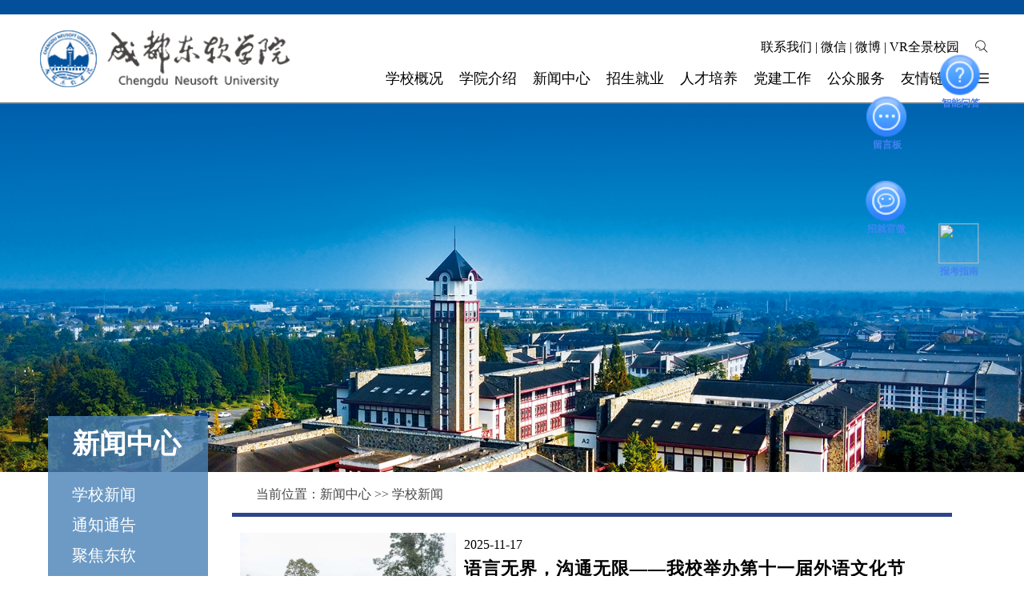

--- FILE ---
content_type: text/html
request_url: https://nsu.edu.cn/HTML/news/list_18.html
body_size: 7227
content:
<!DOCTYPE html>
<html><head><meta charset="UTF-8"><meta name="viewport" content="width=device-width,initial-scale=1"><meta name="renderer" content="webkit"><meta name="force-rendering" content="webkit"/><meta http-equiv="X-UA-Compatible" content="IE=Edge,chrome=1"/><meta http-equiv="Content-Type" content="text/html; charset=UTF-8"><title>成都东软学院 - 新闻中心</title><link rel="shortcut icon" href="/img/favicon.ico"><script src="/js/jquery.min.js" type="text/javascript" charset="utf-8"></script><script src="/js/menu.js"></script><script src="/js/search.js" type="text/javascript" charset="utf-8"></script><link rel="stylesheet" type="text/css" href="/css/v3/swiper-bundle.min.css" /><link rel="stylesheet" type="text/css" href="/css/v3/nav.css?2023092701" /><link rel="stylesheet" type="text/css" href="/css/v3/content.css" /><link rel="stylesheet" type="text/css" href="/css/v3/main.css?2023092701" /><link rel="stylesheet" type="text/css" href="/css/v3/list.css?2023092701" /><link rel="stylesheet" type="text/css" href="/css/v2/iconfont.css?2023092701" /><style type="text/css">header {width: 100%;height: 130px;background-position: 50% 50%;background-size: cover;background-color: #777;background-repeat: no-repeat;top: 0;position: absolute;}h1 {width: 100%;height: 100%;padding: 0;margin: 0;text-transform: uppercase;text-align: center;font-family: Helvetica;font-size: 150px;color: #fff;}footer h1 {line-height: 300px;}</style></head><body><header><div class="navtop"></div><!--菜单--><div class="nav"><div class="nav_main"><a href="https://www.nsu.edu.cn/" class="logo"><img src="/img/v3/logo2.png"></a><div class="nav_main_right"><div class="nav-2"><div style=" margin-left: 20px; margin-right: 5px;"><!--width: 200px;--><div class="iconfont icon-sousuo"><div class="input"><input type="text" value=""placeholder="请输入完关键字后回车进行检索" /></div></div></div><div class="icon"><!--<a href="#"><div class="iconfont icon-20_">20周年校庆专题<div class="downDiv"></div></div></a> | --><a href="https://www.nsu.edu.cn/HTML/service/article_55.html"><div class="iconfont icon-dianhua2_">联系我们</div></a> | <a href="#"><div class="iconfont icon-weixin_">微信<div class="downDiv"></div></div></a> | <a href="https://weibo.com/neusoft028" target="_blank"><div class="iconfont icon-weibo_">微博<div class="downDiv"></div></div></a> | <a href="https://720yun.com/t/63e29wakj1v?scene_id=42923" target="_blank"><div class="iconfont icon-vr_">VR全景校园<div class="downDiv"></div></div></a></div></div><div class="nav-3"><!--<div class="nav-3-1"><a href="/">首页</a></div>--><div class="nav-3-1"><a href="/HTML/intro/article_11.html"><div class="navbtn">学校概况</div></a><div class="nav-3-2"><!-- style="opacity: 1;height: auto;"--><div class="line"></div><ul><a href="/HTML/intro/article_11.html"><li>学校简介</li></a><a href="/HTML/intro/article_12.html"><li>领导致辞</li></a><a href="/HTML/intro/article_15.html"><li>组织机构</li></a><a href="/HTML/intro/article_106.html"><li>理念特色</li></a><a href="/HTML/intro/article_17.html"><li>大 事 记</li></a><a href="/HTML/intro/article_16.html"><li>领导关怀</li></a><a href="/HTML/intro/article_31.html"><li>校园环境</li></a><a href="/HTML/image/list_49.html"target="_blank"><li>影像东软</li></a><a href="/HTML/intro/article_133.html"><li>大学精神</li></a></ul><!--<div class="img"><img src="./img/v3/CNU.png" /></div>--></div></div><div class="nav-3-1"><a href="/HTML/dept/"><div class="navbtn">学院介绍</div></a><div class="nav-3-2" style="width: 220px;left: -53px;"><div class="line"></div><ul><a href="https://cs.nsu.edu.cn/" target="_blank"><li>计算机与软件学院</li></a><a href="https://ise.nsu.edu.cn/" target="_blank"><li>智能科学与工程学院</li></a><a href="https://sibm.nsu.edu.cn/" target="_blank"><li>信息与商务管理学院</li></a><a href="https://da.nsu.edu.cn/" target="_blank"><li>数字艺术与设计学院</li></a><a href="https://english.nsu.edu.cn/" target="_blank"><li>外国语学院</li></a><a href="https://jk.nsu.edu.cn/" target="_blank"><li>健康医疗科技学院</li></a><a href="https://gz.nsu.edu.cn/" target="_blank"><li>数智应用技术学院</li></a><a href="https://io.nsu.edu.cn/" target="_blank"><li>国际教育学院</li></a><a href="https://basic.nsu.edu.cn/" target="_blank"><li>基础教学学院</li></a><a href="https://sz.nsu.edu.cn/" target="_blank"><li>马克思主义学院</li></a><a href="https://sovo.nsu.edu.cn/" target="_blank"><li>创新创业学院</li></a><a href="https://cec.nsu.edu.cn/" target="_blank"><li>继续教育（培训）学院</li></a><a href="https://tyjr.nsu.edu.cn/" target="_blank"><li>退役军人教育学院</li></a></ul></div></div><div class="nav-3-1"><a href="/HTML/news/article_18.html"><div class="navbtn">新闻中心</div></a><div class="nav-3-2"><div class="line"></div><ul><a href="/HTML/news/list_18.html"><li>学校新闻</li></a><a href="/HTML/news/list_19.html"><li>通知通告</li></a><a href="/HTML/news/list_68.html"><li>聚焦东软</li></a><a href="/HTML/news/list_21.html"><li>媒体聚焦</li></a><a href="/HTML/news/list_62.html"><li>信息公开</li></a></ul></div></div><div class="nav-3-1"><a href="/HTML/recruit/"><div class="navbtn">招生就业</div></a><div class="nav-3-2"><div class="line"></div><ul><a href="https://zs.nsu.edu.cn/html/" target="_blank"><li>招生信息</li></a><a href="https://career.nsu.edu.cn/" target="_blank"><li>就业指导</li></a></ul></div></div><div class="nav-3-1"><a href="/HTML/teach/article_107.html"><div class="navbtn">人才培养</div></a><div class="nav-3-2" style="right:0"><div class="line"></div><ul><a href="/HTML/teach/article_107.html"><li>培养模式</li></a><a href="/HTML/teach/article_111.html"><li>教学质量</li></a><a href="/HTML/teach/article_44.html"><li>学生工作</li></a><a href="/HTML/teach/article_45.html"><li>校 团 委</li></a><a href="https://lab.nsu.edu.cn/" target="_blank"><li>实验实训</li></a><a href="/HTML/teach/list_69.html"><li>师资力量</li></a><a href="/HTML/teach/article_30.html"><li>奖助学金</li></a><a href="https://lib.nsu.edu.cn/" target="_blank"><!-/HTML/teach/article_128.html--><li>图书馆</li></a><a href="/HTML/teach/article_53.html"><li>后勤保障</li></a></ul></div></div><div class="nav-3-1"><a href="/HTML/teach/article_107.html"><div class="navbtn">党建工作</div></a><div class="nav-3-2" style="right:0"><div class="line"></div><ul><a href="https://dq.nsu.edu.cn/" target="_blank"><li>党群工作部</li></a>
<!--<a href="#" target="_blank"><li>课程思政研究中心</li></a>
--></ul></div></div><div class="nav-3-1"><a href="/HTML/service/article_55.html"><div class="navbtn">公众服务</div></a><div class="nav-3-2"><div class="line"></div><ul><a href="/HTML/service/article_129.html"><li>校园地图</li></a><a href="http://r.nsu.edu.cn/" target="_blank"><li>自助缴费</li></a><a href="/HTML/service/article_51.html"><li>校长信箱</li></a><a href="/HTML/service/article_55.html"><li>联系我们</li></a></ul></div></div><div class="nav-3-1"><a href="/HTML/service/article_58.html"><div class="navbtn">友情链接</div></a><div class="nav-3-2" style="width: 220px;left: -53px;"><div class="line"></div><ul><a href="https://www.neutech.com.cn/" target="_blank"><li>东软睿新科技集团</li></a><a href="https://www.neusoft.edu.cn/" target="_blank"><li>大连东软信息学院</li></a><a href="https://www.nuit.edu.cn/" target="_blank"><li>广东东软学院</li></a><a href="https://gxlz.scedu.net/" target="_blank"><li>四川省高校网络理政平台</li></a></ul></div></div><span class="iconfont icon-caidan hander"></span></div><!--nav3 end--></div></div><!--sider end--></div><!--菜单结束--></header><!--菜单--><div id="allmenu" class="nav_all"><div class="main"><div class="closebtn">x</div><div class="title">总览</div><div class="menus"><ul><li class="m1">学校概况<ul><a href="/HTML/intro/article_11.html"><li>学校简介</li></a><a href="/HTML/intro/article_12.html"><li>领导致辞</li></a><a href="/HTML/intro/article_15.html"><li>组织机构</li></a><a href="/HTML/intro/article_106.html"><li>理念特色</li></a><a href="/HTML/intro/article_17.html"><li>大 事 记</li></a><a href="/HTML/intro/article_16.html"><li>领导关怀</li></a><a href="/HTML/intro/article_31.html"><li>校园环境</li></a><a href="/HTML/image/list_49.htm"><li>影像东软</li></a><a href="/HTML/intro/article_133.html"><li>大学精神</li></a></ul></li></ul><ul><li class="m1">学院介绍<ul><a href="https://cs.nsu.edu.cn/" target="_blank"><li>计算机与软件学院</li></a><a href="https://ise.nsu.edu.cn/" target="_blank"><li>智能科学与工程学院</li></a><a href="https://sibm.nsu.edu.cn/" target="_blank"><li>信息与商务管理学院</li></a><a href="https://da.nsu.edu.cn/" target="_blank"><li>数字艺术与设计学院</li></a><a href="https://english.nsu.edu.cn/" target="_blank"><li>外国语学院</li></a><a href="https://jk.nsu.edu.cn/" target="_blank"><li>健康医疗科技学院</li></a><a href="https://gz.nsu.edu.cn/" target="_blank"><li>数智应用技术学院</li></a><a href="https://io.nsu.edu.cn/" target="_blank"><li>国际教育学院</li></a><a href="https://basic.nsu.edu.cn/" target="_blank"><li>基础教学学院</li></a><a href="https://sz.nsu.edu.cn/" target="_blank"><li>马克思主义学院</li></a><a href="https://sovo.nsu.edu.cn/" target="_blank"><li>创新创业学院</li></a><a href="https://cec.nsu.edu.cn/" target="_blank"><li>继续教育（培训）学院</li></a><a href="https://tyjr.nsu.edu.cn/" target="_blank"><li>退役军人教育学院</li></a></ul></li></ul><ul><li class="m1">新闻中心<ul><a href="/HTML/news/list_18.html"><li>学校新闻</li></a><a href="/HTML/news/list_19.html"><li>通知通告</li></a><a href="/HTML/news/list_68.html"><li>聚焦东软</li></a><a href="/HTML/news/list_21.html"><li>媒体聚焦</li></a><a href="/HTML/news/list_62.html"><li>信息公开</li></a></ul></li><li class="m1">招生就业<ul><a href="https://zs.nsu.edu.cn/html/" target="_blank"><li>招生信息</li></a><a href="https://career.nsu.edu.cn/" target="_blank"><li>就业指导</li></a></ul></li></ul><ul><li class="m1">人才培养<ul><a href="/HTML/teach/article_107.html"><li>培养模式</li></a><a href="/HTML/teach/article_111.html"><li>教学质量</li></a><a href="/HTML/teach/article_44.html"><li>学生工作</li></a><a href="/HTML/teach/article_45.html"><li>校 团 委</li></a><a href="https://lab.nsu.edu.cn/" target="_blank"><li>实验实训</li></a><a href="/HTML/teach/list_69.html"><li>师资力量</li></a><a href="/HTML/teach/article_30.html"><li>奖助学金</li></a><a href="https://lib.nsu.edu.cn/" target="_blank"><!-/HTML/teach/article_128.html--><li>图书馆</li></a><a href="/HTML/teach/article_53.html"><li>后勤保障</li></a></ul></li></ul><ul><li class="m1">党建工作<ul><a href="https://dq.nsu.edu.cn/" target="_blank"><li>党群工作部</li></a>
<!--<a href="#"><li>课程思政研究中心</li></a>
--></ul></li><li class="m1">公共服务<ul><a href="/HTML/service/article_129.html"><li>校园地图</li></a><a href="http://r.nsu.edu.cn/" target="_blank"><li>自助缴费</li></a><a href="/HTML/service/article_51.html"><li>校长信箱</li></a><a href="/HTML/service/article_55.html"><li>联系我们</li></a></ul></li></ul><ul><li class="m1">诚聘英才<ul><a href="https://hr.nsu.edu.cn/" target="_blank"><li>人才招聘</li></a></ul></li></ul></div></div></div><!--菜单结束--><div id="topmenu" class="nav_top"><div class="nav_top_main"><a href="https://www.nsu.edu.cn/" class="logo"><img src="/img/v3/logo2.png"></a><div class="nav_top_main_right"><div class="nav_top-2"><div class="sider"><div class="siderbg"></div></div><div style="width: 600px; margin-left: 20px;"><span class="iconfont icon-caidan hander"style="font-size: 42px; margin-left: 10px;    float: right;"></span><div class="iconfont icon-sousuo"><div id="searchDiv"><div class="input"><input tyle="text" value="" placeholder="请输入完关键字后回车进行检索"></div><div id="searchResult" class="searchResult"></div></div><!--<div class="input"><input type="text" value="" placeholder="请输入完关键字后回车进行检索" /></div>--></div></div></div></div></div></div><div class="topimg" style="background-image: url(/img/v3/topimg.png);"></div><div class="container"><div class="container1"><!--左侧导航栏--><div class="menu-left">新闻中心<ul><li><a href="/HTML/news/list_18.html">学校新闻</a></li><li><a href="/HTML/news/list_19.html">通知通告</a></li><li><a href="/HTML/news/list_68.html">聚焦东软</a></li><li><a href="/HTML/news/list_21.html">媒体聚焦</a></li><li><a href="/HTML/news/list_62.html">信息公开</a></li></ul></div><!--右侧部分--><div class="container-right"><div class="plate"><div style="height: 20px"></div><div class="b-nav">当前位置：<a href="/HTML/news/list_18.html">新闻中心</a> &gt;&gt; <a href="/HTML/news/list_18.html" class="font14BB">学校新闻</a></div><div class="list-top"></div><div class="list-mid"><div class="list-list"><!--class nopic--><!--ul style="display: flow-root;"--><!--li><span style="float:right">[ 2025-11-17 ]</span><a href="/HTML/news/2025/11/article_4421.html" title="语言无界，沟通无限——我校举办第十一届外语文化节">语言无界，沟通无限——我校举办第十一届外语文化节</a></li--><a href="/HTML/news/2025/11/article_4421.html" title="语言无界，沟通无限——我校举办第十一届外语文化节" target="_blank"><div class="news"><div class="newsImg"style="background-image: url(//img.nsu.edu.cn/upload/2025/11/20251117_152131.jpg);"></div><div class="date"><div>11/17</div><div>2025</div></div><div class="newsTxt"><div class="newsTime">2025-11-17</div><div class="newsTitle">语言无界，沟通无限——我校举办第十一届外语文化节</div><div class="newsTitle2"></div><div class="newsContent">近日，我校第十一届外语文化节开幕式隆重举行。本届文化节以“语言无界，沟通无限”为主题，学校副校长蒋利明教授、各二级学院及职能部门负责人、师生代表出席开幕式。活动旨在通过多元化的语言实践与文化交流活动，激发全校师生对外语学习的热情，拓宽国际视野，推动中外文化的互学互鉴。开幕式上，外国语学院院长张建华教授为活动致辞。他指...</div></div></div></a><!--li><span style="float:right">[ 2025-11-11 ]</span><a href="/HTML/news/2025/11/article_4414.html" title="全省仅两所高校！我校入围中国成都国际软件设计与应用大赛鸿蒙应用开发赛决赛">全省仅两所高校！我校入围中国成都国际软件设计与应用大赛鸿蒙应...</a></li--><a href="/HTML/news/2025/11/article_4414.html" title="全省仅两所高校！我校入围中国成都国际软件设计与应用大赛鸿蒙应用开发赛决赛" target="_blank"><div class="news"><div class="newsImg"style="background-image: url(//img.nsu.edu.cn/upload/2025/11/20251111_094020.jpg);"></div><div class="date"><div>11/11</div><div>2025</div></div><div class="newsTxt"><div class="newsTime">2025-11-11</div><div class="newsTitle">全省仅两所高校！我校入围中国成都国际软件设计与应用大赛鸿蒙应用开发赛决赛</div><div class="newsTitle2"></div><div class="newsContent">近日，第十九届中国成都国际软件设计与应用大赛鸿蒙应用开发赛圆满落幕。我校学生团队在与众多参赛团队的竞争中脱颖而出，成功晋级全国总决赛。我校作为全省唯一入围的民办高校，与四川大学共同跻身决赛圈，成为全省仅有的两所晋级高校，充分彰显了我校学子在技术实践与创新领域的强劲实力。本次大赛由成都市人民政府、四川省经济和信息化厅、四...</div></div></div></a><!--li><span style="float:right">[ 2025-11-10 ]</span><a href="/HTML/news/2025/11/article_4413.html" title="我校学子在第十届四川省大学生机器人大赛中荣获佳绩">我校学子在第十届四川省大学生机器人大赛中荣获佳绩</a></li--><a href="/HTML/news/2025/11/article_4413.html" title="我校学子在第十届四川省大学生机器人大赛中荣获佳绩" target="_blank"><div class="news"><div class="newsImg"style="background-image: url(//img.nsu.edu.cn/upload/2025/11/20251110_171341.jpg);"></div><div class="date"><div>11/10</div><div>2025</div></div><div class="newsTxt"><div class="newsTime">2025-11-10</div><div class="newsTitle">我校学子在第十届四川省大学生机器人大赛中荣获佳绩</div><div class="newsTitle2"></div><div class="newsContent">近日，2025年第十届四川省大学生机器人大赛圆满落下帷幕。我校计算机与软件学子凭借扎实的专业素养与创新的技术方案，在全省614支高校队伍的激烈角逐中脱颖而出，荣获一等奖3项、三等奖7项。本次大赛聚焦人工智能、机器人技术等前沿科技领域，是四川省内机器人领域规格最高、参与范围最广的大学生赛事之一。设置AI采茶机器人、四...</div></div></div></a><!--li><span style="float:right">[ 2025-11-10 ]</span><a href="/HTML/news/2025/11/article_4411.html" title="我校与都江堰市实验中学举行党建合作共建工作会">我校与都江堰市实验中学举行党建合作共建工作会</a></li--><a href="/HTML/news/2025/11/article_4411.html" title="我校与都江堰市实验中学举行党建合作共建工作会" target="_blank"><div class="news"><div class="newsImg"style="background-image: url(//img.nsu.edu.cn/upload/2025/11/20251110_105701.jpg);"></div><div class="date"><div>11/10</div><div>2025</div></div><div class="newsTxt"><div class="newsTime">2025-11-10</div><div class="newsTitle">我校与都江堰市实验中学举行党建合作共建工作会</div><div class="newsTitle2"></div><div class="newsContent">日前，我校与都江堰市实验中学举行党建合作共建工作会。学校党委书记赖廷谦，党委委员、党委组织部部长黄嘉庆，党委统战部部长欧阳稚文，计算机与软件学院党委书记沈洪科，都江堰市实验中学专职副书记严顺清、副校长肖静、党政办主任赵军等同志参加会议。会议由欧阳稚文同志主持。会上，赖廷谦书记在致辞中指出，两校在前序交流中已奠定了坚实基础...</div></div></div></a><!--li><span style="float:right">[ 2025-10-31 ]</span><a href="/HTML/news/2025/10/article_4403.html" title="学校党委理论学习中心组召开2025年第5次学习会议">学校党委理论学习中心组召开2025年第5次学习会议</a></li--><a href="/HTML/news/2025/10/article_4403.html" title="学校党委理论学习中心组召开2025年第5次学习会议" target="_blank"><div class="news"><div class="newsImg"style="background-image: url(//img.nsu.edu.cn/upload/2025/10/20251031_105525.jpg);"></div><div class="date"><div>10/31</div><div>2025</div></div><div class="newsTxt"><div class="newsTime">2025-10-31</div><div class="newsTitle">学校党委理论学习中心组召开2025年第5次学习会议</div><div class="newsTitle2"></div><div class="newsContent">10月30日，学校党委理论学习中心组召开2025年第5次学习会议，专题学习党的二十届四中全会精神。学校党委理论学习中心组全体成员参加会议。会议由学校党委书记赖廷谦主持。会上，全体成员认真学习了《中国共产党第二十届中央委员会第四次全体会议公报》《习近平：关于〈中共中央关于制定国民经济和社会发展第十五个五年规划的建议〉...</div></div></div></a><!--li><span style="float:right">[ 2025-10-31 ]</span><a href="/HTML/news/2025/10/article_4402.html" title="共探国际教育发展新路径——后全球化形势下国际教育发展趋势研讨会暨东软国际教育论坛在我校召开">共探国际教育发展新路径——后全球化形势下国际教育发展趋势研讨...</a></li--><a href="/HTML/news/2025/10/article_4402.html" title="共探国际教育发展新路径——后全球化形势下国际教育发展趋势研讨会暨东软国际教育论坛在我校召开" target="_blank"><div class="news"><div class="newsImg"style="background-image: url(//img.nsu.edu.cn/upload/2025/10/20251031_093543.jpg);"></div><div class="date"><div>10/31</div><div>2025</div></div><div class="newsTxt"><div class="newsTime">2025-10-31</div><div class="newsTitle">共探国际教育发展新路径——后全球化形势下国际教育发展趋势研讨会暨东软国际教育...</div><div class="newsTitle2"></div><div class="newsContent">近日，由东软国际教育主办的后全球化形势下国际教育发展趋势研讨会暨东软国际教育论坛主题会议在我校召开。会议以“发展·破局”为主题，汇聚了省内多所中学校长、教育机构负责人及国际教育界同仁，共同探讨新时代国际教育的发展路径，为推动四川乃至全国国际教育高质量发展贡献智慧力量。会议由东软国际教育公司总经理张瀚涛先生主持。会...</div></div></div></a><!--li><span style="float:right">[ 2025-10-30 ]</span><a href="/HTML/news/2025/10/article_4400.html" title="全国二等奖！我校学子闪耀IROS国际舞台">全国二等奖！我校学子闪耀IROS国际舞台</a></li--><a href="/HTML/news/2025/10/article_4400.html" title="全国二等奖！我校学子闪耀IROS国际舞台" target="_blank"><div class="news"><div class="newsImg"style="background-image: url(//img.nsu.edu.cn/upload/2025/10/20251030_151912.jpg);"></div><div class="date"><div>10/30</div><div>2025</div></div><div class="newsTxt"><div class="newsTime">2025-10-30</div><div class="newsTitle">全国二等奖！我校学子闪耀IROS国际舞台</div><div class="newsTitle2"></div><div class="newsContent">近日，2025年IROS大会核心竞赛单元——@future of Robo赛项圆满落幕。我校计算机与软件学院学生团队凭借扎实的技术功底与高效的团队协作脱颖而出，荣获全国二等奖，彰显了我校在机器人领域的人才培养实力与技术实践水平。IROS大会作为全球机器人领域的顶级学术会议与产业交流平台，每年汇聚了来自麻省理工学院、斯坦福大...</div></div></div></a><!--li><span style="float:right">[ 2025-10-30 ]</span><a href="/HTML/news/2025/10/article_4398.html" title="艺科融合再显硬核实力！我校学子在2025年第十三届全国大学生数字媒体科技作品及创意竞赛中荣获佳绩">艺科融合再显硬核实力！我校学子在2025年第十三届全国大学生...</a></li--><a href="/HTML/news/2025/10/article_4398.html" title="艺科融合再显硬核实力！我校学子在2025年第十三届全国大学生数字媒体科技作品及创意竞赛中荣获佳绩" target="_blank"><div class="news"><div class="newsImg"style="background-image: url(//img.nsu.edu.cn/upload/2025/10/20251030_092338.jpg);"></div><div class="date"><div>10/30</div><div>2025</div></div><div class="newsTxt"><div class="newsTime">2025-10-30</div><div class="newsTitle">艺科融合再显硬核实力！我校学子在2025年第十三届全国大学生数字媒体科技作品...</div><div class="newsTitle2"></div><div class="newsContent">日前，2025年第十三届全国大学生数字媒体科技作品及创意竞赛全国总决赛圆满落幕。我校数字艺术与设计学院学子凭借扎实的专业功底与创新思维，斩获一等奖2项，二等奖1项。全国大学生数字媒体科技作品及创意竞赛由中国人工智能学会等主办，吸引了来自清华大学、北京大学和中国传媒大学等数百所高校的1900余支团队、4800余名选手参...</div></div></div></a><!--li><span style="float:right">[ 2025-10-29 ]</span><a href="/HTML/news/2025/10/article_4394.html" title="国奖＋6！我校学子跨学科竞技实现多维突破">国奖＋6！我校学子跨学科竞技实现多维突破</a></li--><a href="/HTML/news/2025/10/article_4394.html" title="国奖＋6！我校学子跨学科竞技实现多维突破" target="_blank"><div class="news"><div class="newsImg"style="background-image: url(//img.nsu.edu.cn/upload/2025/10/20251029_111917.jpg);"></div><div class="date"><div>10/29</div><div>2025</div></div><div class="newsTxt"><div class="newsTime">2025-10-29</div><div class="newsTitle">国奖＋6！我校学子跨学科竞技实现多维突破</div><div class="newsTitle2"></div><div class="newsContent">近日，2025年全国高校商业精英挑战赛创新创业竞赛全国总决赛结果正式公布。我校信息与商务管理学院学生团队表现优异，斩获一等奖2项、二等奖3项、三等奖1项。本次竞赛覆盖全国31个省（区、市），共吸引600余所高等院校的1794支参赛队伍同台竞技。此次参赛作品中，多个项目聚焦新能源、医疗健康和非遗文化等领域。其中，团队...</div></div></div></a><!--li><span style="float:right">[ 2025-10-28 ]</span><a href="/HTML/news/2025/10/article_4393.html" title="国奖＋3！我校学子在2025年第22届信息安全与对抗技术竞赛再结硕果">国奖＋3！我校学子在2025年第22届信息安全与对抗技术竞赛...</a></li--><a href="/HTML/news/2025/10/article_4393.html" title="国奖＋3！我校学子在2025年第22届信息安全与对抗技术竞赛再结硕果" target="_blank"><div class="news"><div class="newsImg"style="background-image: url(//img.nsu.edu.cn/upload/2025/10/20251028_172449.jpg);"></div><div class="date"><div>10/28</div><div>2025</div></div><div class="newsTxt"><div class="newsTime">2025-10-28</div><div class="newsTitle">国奖＋3！我校学子在2025年第22届信息安全与对抗技术竞赛再结硕果</div><div class="newsTitle2"></div><div class="newsContent">近日，2025年第22届信息安全与对抗技术竞赛全国总决赛圆满落幕。我校计算机与软件学院学生团队在与全国1900余所高校、12万余名选手的激烈角逐中脱颖而出，斩获一等奖1项、二等奖1项、三等奖1项，连续两年获得该赛事全国一等奖，刷新我校在该赛事中的历史纪录，彰显了我校在信息安全人才培养体系的扎实成效。本次竞赛汇聚了同...</div></div></div></a><!--/ul--></div><br><div class="page"><ul><li>总数：2718</li><li>首页</li>&nbsp;<li class="prev">上一页</li>&nbsp;
<li class="active"><a href="/HTML/news/list_18_1.html">1</a></li><li><a href="/HTML/news/list_18_2.html">2</a></li><li><a href="/HTML/news/list_18_3.html">3</a></li><li><a href="/HTML/news/list_18_4.html">4</a></li><li><a href="/HTML/news/list_18_5.html">5</a></li>
<li class="next"><a href='/HTML/news/list_18_2.html'>下一页</a></li>&nbsp;<li><a href="/HTML/news/list_18_272.html">尾页</a></li>&nbsp;<li class="pagenum">页次：1/272</li></ul></div></div></div><div class="h-15"></div></div></div></div><footer><div class="main"><div class="logo"></div><div class="text"><p>投诉举报方式：xf@nsu.edu.cn 、 028-64888000<br>地址：四川省 成都市 都江堰市 青城山镇东软大道1号<br>邮编：611844<br><a href="https://beian.miit.gov.cn/" target="_blank">蜀ICP备12011972号-2</a><a href="https://beian.mps.gov.cn/#/query/webSearch?code=51018102000775" rel="noreferrer" target="_blank"><img src="/img/logo_ga.png" style="width:16px; height:16px; margin: 0 5px 0 10px" />川公网安备51018102000775</a><br>Copyright © 2002-2025 成都东软学院 All Rights Reserved</p></div><div class="link"><div class="imgs"><ul><a href="/HTML/service/article_55.html"><li><img src="/img/f_contactus.png"><ul><li><img src="/img/contactus3.png"></li><li><img src="/img/contactus2.png"></li></ul></li></a><a href="#"><li><img src="/img/f_wx.png"><ul><li><img src="/img/wxcode.jpg"></li><li><img src="/img/wx2.png"></li></ul></li></a><a target="_blank"href="https://passport.weibo.com/wbsso/login?ssosavestate=1565616517&amp;url=https%3A%2F%2Fweibo.com%2Fneusoft028%3Fsudaref%3Dwww.nsu.edu.cn%26display%3D0%26retcode%3D6102%26sudaref%3Dpassport.weibo.com&amp;display=0&amp;ticket=ST-Mjg0MzYyNDg3MA==-1534080517-gz-AFC135C406473FA96C16092054772776-1&amp;retcode=0"><li><img src="/img/f_wb.png"><ul><li><img src="/img/wbcode.jpg"></li><li><img src="/img/wb2.png"></li></ul></li></a><a target="_blank" href="https://www.xiaohongshu.com/user/profile/5dadbc6f0000000001009320"><li><img src="/img/f_xhs.png"><ul><li><img src="/img/xhscode.jpg"></li><li><img src="/img/tt2.png"></li></ul></li></a><a target="_blank" href="http://www.cdjubao.gov.cn/"><li><img src="/img/f_jb.png" alt="成都市互联网不良与违法信息举报中心"><ul><li style="font-size:12px;width:80px;text-align:center;">举报中心</li><li><img src="/img/contactus2.png"></li></ul></li></a><a target="_blank" href="http://gxlz.scedu.net/"><li><img src="/img/f_lz.png" alt="四川省高校网络理政平台"><ul><li style="font-size:12px;width:80px;text-align:center;">高校理政</li><li><img src="/img/contactus2.png"></li></ul></li></a></ul></div><div class="text">友情链接：<a href="https://www.neutech.com.cn/" target="_blank">东软睿新科技集团</a><a href="https://www.neusoft.edu.cn/" target="_blank">大连东软信息学院</a><a href="https://www.nuit.edu.cn/" target="_blank">广东东软学院</a></div></div></div></footer><div id="apDiv1" style="visibility:hidden;display:none;">
<script charset="UTF-8" id="LA_COLLECT" src="//sdk.51.la/js-sdk-pro.min.js"></script>
<script>LA.init({id: "JkroUC8QOYwmzd6j",ck: "JkroUC8QOYwmzd6j"})</script>
<!-- Matomo -->
<script>var _paq = window._paq = window._paq || [];/* tracker methods like "setCustomDimension" should be called before "trackPageView" */_paq.push(["setCookieDomain", "*.nsu.edu.cn"]);_paq.push(['trackPageView']);_paq.push(['enableLinkTracking']);(function() {var u="//count.nsu.edu.cn/";_paq.push(['setTrackerUrl', u+'matomo.php']);_paq.push(['setSiteId', '1']);var d=document, g=d.createElement('script'), s=d.getElementsByTagName('script')[0];g.async=true; g.src=u+'matomo.js'; s.parentNode.insertBefore(g,s);})();
</script>
<!-- End Matomo Code -->
<script id="eda_bar_script" src="https://answer.eol.cn/school/pc/school3292.js"></script>
</div></body></html>

--- FILE ---
content_type: text/css
request_url: https://nsu.edu.cn/css/v3/nav.css?2023092701
body_size: 63679
content:
* {
    margin: 0;
    padding: 0;
    font-family: "微软雅黑";
}

.nav {
    width: 100%;
    height: 219px;
    position: absolute;
    /*background: linear-gradient(to bottom, rgba(0,0,0,0.8), rgba(0,0,0,0.4), rgba(0,0,0,0.0));*/
    background: url('../../img/v3/navbg.png') repeat;
    font-size: 14px;
    z-index: 999;
}

.banner-bottom {
    /*首屏底部阴影*/
    width: 100%;
    height: 156px;
    bottom: 0px;
    position: absolute;
    /*background: linear-gradient(to bottom, rgba(0,0,0,0.8), rgba(0,0,0,0.4), rgba(0,0,0,0.0));*/
    background: url('../../img/v3/navbg2.png') repeat;
    font-size: 14px;
    z-index: 1;
    /*生成的阴影*/
}

.nav_main {
    width: 1340px;
    height: 90px;
    /*background: url(/img/nav2.png);*/
    background-position: center;
    background-size: cover;
    background-repeat: no-repeat;
    position: absolute;
    top: 0px;
    left: 50%;
    margin-left: -715px;
    z-index: 100;
    /*
    background-color: #3e5699;
    background-color: rgba(62, 86, 153, 0.9);
    
    background-color: green;*/
    transition: all .4s;
}


.nav .logo {
    position: absolute;
    /*position: relative;
    float: left;*/
    width: 440px;
    padding-top: 20px;
    height: 100px;

}

.nav .logo img {
    width: 312px;
    /*解决html5因line-height导致垂直居中问题*/
    vertical-align: top;
}


.nav_main_right {
    display: block;
    /*float: left;
    position: relative;*/
    width: 900px;
    height: 100px;
    position: absolute;
    right: 0;
    top: 0;
}

.nav a {
    color: #fff;
    font-size: 16px;
    text-decoration: none;
    text-align: center;
}

.nav a:hover {
    color: #aaa;
}

.nav-2 {
    position: absolute;
    width: 700px;
    height: 40px;
    line-height: 40px;
    right: 0px;
    color: #fff;
    top: 20px;
    font-size: 16px;
}

.nav-2>div {
    height: 40px;
    line-height: 40px;
    float: right;
}

.nav-2>div div,
.nav-2 .icon-sousuo:before {
    float: left;
}

/*处理搜索框的外观*/
.nav-2 .input {
    width: 200px;
}

.nav-2 .input input {
    width: 200px;
    height: 30px;
    line-height: 30px;
    margin-top: 5px;
    border: 0px;
    background-color: transparent;
    border-bottom: 1px solid #fff;
    outline: none;
    -webkit-caret-color: #fff;
    caret-color: #fff;
    color: #fff;
}

.nav-2 .input input::-webkit-input-placeholder {
    color: transparent;
}

.nav-2 .input input::-moz-placeholder {
    color: transparent;
}

.nav-2 .input input::-ms-input-placeholder {
    color: transparent;
}

.nav-2 .input input:focus::placeholder {
    color: transparent;
}

.nav-2 .input input:focus::-webkit-input-placeholder {
    color: #aaa;
}

.nav-2 .input input:focus::-moz-placeholder {
    color: #aaa;
}

.nav-2 .input input:focus::-ms-input-placeholder {
    color: #aaa;
}

.nav-2 .input input:focus::placeholder {
    color: #aaa;
}

.nav-2 input:focus {
    width: 200px;
}

/*处理搜索框外观结束*/

.iconfont.icon-caidan.hander{
    color: #fff; 
    font-size: 22px; 
    margin-left: 10px;
}

.nav-3 {
    position: absolute;
    right: 0px;
    width: auto;
    height: 40px;
    line-height: 40px;
    /*background-color: blue;*/
    z-index: 667;
    top: 60px;
    font-size: 16px;
}


.nav-3-1 {
    display: block;
    min-width: 80px;
    height: 40px;
    line-height: 40px;
    float: left;
    text-align: center;
    position: relative;
}


.nav-3-1 .navbtn {
    height: 40px;
    line-height: 40px;
    padding: 0px 10px;
    font-size: 18px;

}

.nav-3-1 .navbtn:hover {
    color: #fff;

}

.nav-3-1:hover .navbtn {
    border-bottom: 2px solid #fff;
}

.nav-3-2 {
    position: absolute;
    min-width: 160px;
    max-width: 200px;
    width: auto;
    text-align: center;

    top: 30px;
    transition: all .25s ease-in-out;
    opacity: 0;
    z-index: -999;
    height: 0px;
    overflow: hidden;

    left: -34px;
}

.nav-3-2 ul {
    /*background-color: rgba(62,86,153,0.9);*/
    background-color: #ffc96b;
    padding-top: 5px;
    color: #000;
    font-size: 14px;

}

.nav-3-2 a {
    color: #000;
    font-size: 16px;
    text-decoration: none;
    text-align: center;
}

.nav-3-2 a:hover {
    color: #000;
    font-weight: 600;
}

.nav-3-1:hover .nav-3-2 {
    display: block;
    opacity: 1;
    top: 40px;
    height: auto;
}

.nav-3-2 li {
    /*取消双行显示
	float:left;
	width: 45%;
	min-width: 95px;*/
    line-height: 40px;
    background-color: #fff;
    padding: 2px;
    list-style: none;
    width: auto;

}

.nav-3-2 .line {
    width: 2px;
    height: 30px;
    background-color: #fff;
    margin: auto;
}

.nav-3-2 .img {
    background-color: #fff;
    padding: 4px;
}

.nav-3-2 .img img {
    width: 100%;
}

.icon-caidan.hander{
    cursor: pointer;
}

/*定义全局菜单*/
.nav_all{
    width: 100%;
    height: 720px;
    background-color: rgba(0, 0, 0, 0.9);
    position: fixed;
    z-index: 2;
    top: 110px;
    display: none;
}
.nav_all.active{
    display: block;
}
.nav_all .closebtn{
    width: 50px;
    height: 50px;
    font-size: 40px;
    text-align: center;
    line-height: 50px;
    margin: 0 0 0 auto;
    cursor: pointer;
}
.nav_all ul, .nav_all li{
    list-style: none;
}
.nav_all ul{
    float: left;
    margin-right: 140px;
}
.nav_all ul:last-child{
    margin-right: 0px;
}
.nav_all li ul li{
    height: 30px;
    line-height: 30px;
}
.nav_all ul li ul{
    float: unset;
    margin-right: unset;
}

.nav_all li:hover{
    color:#ccc;
}
.nav_all li.m1{
    margin: 70px auto 15px 0;
    font-size: 20px;
    font-weight: 600;
}
.nav_all li.m1 ul{
    font-size: 16px;
    font-weight: normal;
    margin-top: 15px;
}

.nav_all .main{
    width: 1340px;
    color: #fff;
    margin: auto;
}
.nav_all .main a{
    color: #fff;
    text-decoration: none;
}
.nav_all .main .title{
    text-align: center;
    font-size: 40px;
}
.nav_all .main .menus{
    border-top: solid 1px #fff;
    width: 1320px;
    position: absolute;
    padding: 10px;
}


/*定义topmenu*/
.nav_top {
    width: 100%;
    position: fixed;
    height: 110px;
    background: rgba(255, 255, 255, 0.9);
    /*rgba(41,68,142,0.9)*/
    z-index: 100;
    top: 0;
    left: 0;
    margin-left: 0;
    display: none;
    box-shadow: 0px 5px 10px #888888;
}

.nav_top.show {
    display: block;
}

.nav_top_main {
    position: relative;
    width: 1320px;
    height: 70px;
    margin: 20px auto;
    /*background-color: #9c3535;*/
}

/*topmenu漂浮菜单外观*/
.nav_top_main_right {
    position: absolute;
    display: block;
    width: 900px;
    height: 100px;
    right: 0;
    top: 0;
}

.nav_top-2 {
    position: absolute;
    width: 700px;
    height: 40px;
    line-height: 40px;
    right: 10px;
    color: #000;
    top: 20px;
}

.nav_top-2>div {
    height: 40px;
    line-height: 40px;
    float: right;
}

.nav_top-2>div div,
.nav_top-2 .icon-sousuo:before {
    float: right;
}

.nav_top-2 .icon-sousuo{
    width: 500px;
    color: #000;
}

.iconfont.icon-sousuo>.input {
    display: none;
}
.iconfont.icon-sousuo:hover>.input{
    display: block;
}


.nav_top-2 .input {
    /*width: 150px;*/
}
.nav_top-2 .iconfont{
    font-size: 30px;
    /*font-size: 50px;*/
}

.nav_top-2 .input input {
    width: 100px;
    height: 30px;
    line-height: 30px;
    margin-top: 5px;
    border: 0px;
    background-color: transparent;
    border-bottom: 1px solid #000;
    outline: none;
    -webkit-caret-color: #000;
    caret-color: #000;
    color: #000;
    font-size: 20px;
    padding: 0 20px;
}

.nav_top-2 .input input::-webkit-input-placeholder {
    color: transparent;
}

.nav_top-2 .input input::-moz-placeholder {
    color: transparent;
}

.nav_top-2 .input input::-ms-input-placeholder {
    color: transparent;
}

.nav_top-2 .input input:focus::placeholder {
    color: transparent;
}

.nav_top-2 .input input:focus::-webkit-input-placeholder {
    color: #000;
}

.nav_top-2 .input input:focus::-moz-placeholder {
    color: #000;
}

.nav_top-2 .input input:focus::-ms-input-placeholder {
    color: #000;
}

.nav_top-2 .input input:focus::placeholder {
    color: #000;
}

.nav_top-2 input:focus {
    width: 400px;
}

.nav-2 .icon {
    /* background-color: blue; */
    position: relative;
}
.nav-2 .icon a{
    display: inline-grid;
}

.nav-2 .iconfont .upDiv{
	width: 150px;
	height: 150px;

	background-color: #222;
	color: #fff;
	position: absolute;
	top: 65px;
	left: 40px;
	transform: translateY(-200%);
 	z-index: -1;
	overflow: hidden;
	transition: all .25s ease-in-out;
	opacity: 0;
}


.nav-2 .iconfont:hover .upDiv{
	top: 150px;
	opacity: 1; 
	z-index: 999;
}


.nav-2 .iconfont .downDiv{
	width: 150px;
	height: 150px;
	background-color: #222;
	color: #fff;
	position: absolute;
	top: -220px;
	left: 20px;
	transform: translateY(40px);
 	z-index:-1;
	overflow: hidden;
	transition: all .25s ease-in-out;
	opacity: 0;
}
.nav-2 .iconfont.icon-weibo_ .downDiv{
    left: 60px;
}
.nav-2 .iconfont.icon-vr_ .downDiv{
    left: 120px;
}
.nav-2 .iconfont.icon-weixin_, .nav-2 .iconfont.icon-weibo_, .nav-2 .iconfont.icon-vr_{
    position: relative;
}
.nav-2 .iconfont.icon-weixin_ .downDiv, .nav-2 .iconfont.icon-weibo_ .downDiv, .nav-2 .iconfont.icon-vr_ .downDiv{
    left: -60px;
}
.nav-2 .iconfont.icon-20_ .downDiv{
    left: -20px;
}
.nav-2 .iconfont:hover .downDiv{
	top: 0px;
	opacity: 1; 
	z-index: 999;
}

.nav-2 .icon-20 div, .nav-2 .icon-20_ div{
	box-shadow: 0 1px 5px #666;
	border-radius: 4px;
	background: url([data-uri]);
}

.nav-2 .icon-weixin div, .nav-2 .icon-weixin_ div{
	box-shadow: 0 1px 5px #666;
	border-radius: 4px;
	background: url([data-uri]);
}

.nav-2 .icon-weibo div, .nav-2 .icon-weibo_ div{
	box-shadow: 0 1px 5px #666;
	border-radius: 4px;
	background: url([data-uri]);
}

.nav-2 .icon-vr div, .nav-2 .icon-vr_ div{
	box-shadow: 0 1px 5px #666;
	border-radius: 4px;
	background: url([data-uri]);
}


.siderbg{
	display: none;
}
.searchResult{
        display: none;
}

@media (max-width: 1340px){
    .nav_main {
        width: 1200px;
        margin-left: -600px;
    }
    .nav .logo{
        width: 332px;
    }
    .nav_main_right{
        width: 800px;
    }

    .nav_all .main{
        width: 1200px;
    }
    .nav_all .main .menus{
        width: 1160px;
        padding: 10px 20px;
    }
    .nav_all ul{
        margin-right: 110px;
    }
    .nav_top_main{
        width: 1180px;
    }
    .nav_top_main_right{
        width: 800px;
    }
    .nav_top-2{
        right: 0px;
    }
    .nav_all li.m1{
        margin: 30px auto 15px 0;
    }
}

@media (max-width: 1199px){
    
    .nav_main {
        width: 1000px;
        margin-left: -500px;
    }
    .nav .logo{
        width: 232px;
        padding-top: 30px;
    }
    .nav .logo img{
        width: 232px;
    }
    .nav_main_right{
        width: 800px;
    }

    .nav_all .main{
        width: 1000px;
    }
    .nav_all .main .menus{
        width: 960px;
        padding: 10px 20px;
    }
    .nav_all ul{
        margin-right: 70px;
    }
    .nav_top_main{
        width: 980px;
    }
    .nav_top_main_right{
        width: 600px;
    }
    .nav_top-2{
        right: 0px;
    }





}
@media (max-width: 991px){
    .nav{
        display: none;
    }
    .nav_top{
        display: block;
    }
    .nav_top_main{
        width: 100%;
    }
    .nav_all {
        background-color: rgba(200, 200, 200, 0.9);
    }
    .nav_all .main, .nav_all .main .menus{
        width: 100%;
        box-sizing: border-box;
        color: #000;
    }
    .nav_all .main .closebtn, .nav_all .main .title{
        display: none;
    }
    .nav_all ul{
        width:100%;

    }
    .nav_all li{
        display: none;
    }
    .nav_all li.m1{
        display: block;
cursor: pointer;
    }
    .nav_all li.m1{
        margin: 10px auto 0px;
    }
    .nav_all li.m1 ul{
        display: none;
    }
    .nav_all li.m1.active ul{
        display: block;
    }
    .nav_all li.m1.active li{
        display: block;
    }
    .nav_all .main a{
        color: #000;
    }
    .nav_all li:hover{
        color:#666;
    }

 }
@media (max-width: 767px){
#searchResult {
font-size:18px;
line-height:22px;
}
#searchResult .newsTxt{
color: #fff;
}
#searchResult a{
color: #fff;
}
.searchResult{
display: block;
}

.nav_top-2.showSearch{
top:-20px;
}

.nav_top-2 input:focus {
	width:auto;
}
.nav_top-2 .icon-sousuo{
	width: 50px;
}

	#searchDiv{
		display: none;
		opacity: 0;
		position: fixed;
		max-width: 300px;
		width: 80%;
		height: 100%;
		left: auto;
		right: -340px;
		float: right;
		text-align: left;
		transition: all .25s ease-in-out;
		background: rgba(62,86,153,1);
		margin: 0 auto;
		box-shadow: -10px 0px 10px rgba(51, 51, 51, 0.6);
		z-index: 667;
	}
#searchDiv .input{
	width: 80%;
	margin: 0px auto;
	height: 100px;
	position: relative;
}
	#searchDiv input{
	position: absolute;
	top: 30px;
	width: 80%;
	margin: 0px auto 0px -5px;
	height: 30px;
	padding: 0px 5px;
	line-height: 30px;
	font-size: 16px;
	border-radius: 15px;
	background-color: #fff;
	}

	.showSearch #searchDiv{
		opacity: 1;
		right: 0px;
		display: block;
	}

	#searchDiv .news {
		width: 90%;
		height: 230px;
		margin: 0px 5% 10px;
		overflow-y:hidden;

		display: -webkit-box;
		-webkit-box-orient: vertical;
		-webkit-line-clamp: 3;
	}
	#searchDiv .newsImg {
		width: 100%;
		height: 160px;
		background-position: 50%;
		background-size: cover;
		background-color: #777;
		background-repeat: no-repeat;
		background-position-y: center;
	}
	#searchDiv .newsTxt .newsContent{
		display: none;
	}
	#searchDiv .page{
		width: 90%;
	}
	#searchDiv .page ul li {
		float: left;
		width: 30%;
		height: 50px;
		line-height: 50px;
		text-align: center;
		padding: 0px 10px 0px 10px;
		border: 1px solid #777;
		margin: 0px 5px 5px 5px;
		cursor: pointer;
		background-color: #eee;
	}
	#searchDiv .page ul li:hover {
		background-color: #777;
		color: #fff;
	}

	.top.nav .nav_main{
		width: 100%;
	}

	.showSearch .sider{
		position: fixed;
		height: 100%;
		width: 100%;
	}
	.showSearch .siderbg{
		position: absolute;
		display: block;
		background-color: rgba(0,0,0,.5);
		width: 100%;
		height: 100%;
	}
	.sider .nav-3-1{
		width: 100%;
		border-bottom: 1px solid #fff;
		line-height: 60px;
		height: 60px;
	}
	.sider .navbtn{
		line-height: 60px;
		height:60px;
	}
	
	.sider .nav-3-1:hover .nav-3-2{
		display: none;
	}
}

--- FILE ---
content_type: text/css
request_url: https://nsu.edu.cn/css/v3/content.css
body_size: 2440
content:

.text_ {
    width: 90%;
    min-height: 500px;
    margin: 20px auto;
    text-indent: 30px;/*2em;*/
    font-size: 14px;
    line-height: 22px;
    color: #737373;
    letter-spacing: 1px;
    text-align:justify;
}
.text_ p{
    padding-bottom: 10px;
}
.text_ a{
    color:#737373;
}
.text_ img, .text_ video{
	max-width:90%;
	height: auto;

	display: block;
	margin-left: auto;
	margin-right: auto;
	margin-top: 10px;
	margin-bottom: 10px;
}
.text_ .pic2 img:first-child{
    margin-right: 20px;
}
.text_ .pic2 img{
	display: unset;
}
.text_ #div_ml {
    text-align: center;
}
.text_ #div_ml span {
    background-color: #fff;
    border-color: #ccc;
    padding: 6px 12px;
    margin-bottom: 0;
    font-size: 14px;
    font-weight: 400;
    line-height: 1.42857143;
    text-align: center;
    white-space: nowrap;
    vertical-align: middle;
    -ms-touch-action: manipulation;
    touch-action: manipulation;
    cursor: pointer;
    -webkit-user-select: none;
    -moz-user-select: none;
    -ms-user-select: none;
    user-select: none;
    background-image: none;
    border: 1px solid #ccc;
    border-radius: 4px;
}
.text_ #div_ml span:hover{
    background-color: #eee;
}

.h-1{
    width: 90%;
    margin: 15px auto;
    text-align: center;
    font-size: 22px;
    font-weight: 600;
    color: #2d458a;
}
.h-2{
    width: 90%;
    /*123display: none;*/
    margin: 15px auto;
    text-align: center;
    font-size: 14px;
    color: #464646;
}


@media (max-width: 1340px) {
    
        footer .main{
            width: 1180px;
            margin-left: -590px;
        }
        footer .logo{
            margin-left: 0px;
        }
        footer .text{
            margin-left: 5px;
        }
        footer .link{
            margin-left: 5px;
        }
}
@media (max-width: 1199px) {
    footer .main{
        width: 980px;
        margin-left: -490px;
    }
    footer .logo{
     width: 100px;   
     height: 100px;
     background-position: left;
     margin-left: 20px;
     margin-right: 30px;
    }
    footer .link{
        margin-left: 25px;
    }/*
    footer .text{
        width: 330px;
    }
    footer .link{
        width: 330px;
        margin-top: 0px;
    }*/
}
@media (max-width: 991px) {
    .logo{
        display: block;
    margin-left: 10px;
    }
    footer .main{
        width: 90vw;
        margin-left: -45vw;
        margin-top: 50px;
    }
    footer .text{
        width: auto;
    }
    footer .link{
        width: 100%;
    }
}

--- FILE ---
content_type: text/css
request_url: https://nsu.edu.cn/css/v3/main.css?2023092701
body_size: 2039
content:
.video {
    width: 80%;
    margin: 0 auto;
    text-indent: 0px;
}
.video video{
    width: 100%;
}

ol,ul{
	list-style: none;
}


/*������*/
.modal-backdrop {
    position: fixed;
    top: 0;
    right: 0;
    bottom: 0;
    left: 0;
    z-index: 1040;
    background-color: #000;
}
.fade {
    opacity: 0;
    -webkit-transition: opacity .15s linear;
    transition: opacity .15s linear;
}
.fade.in {
    opacity: 1;
}

.modal-backdrop.in {
    filter: alpha(opacity=70);
    opacity: .7;
}
.modal {
    position: fixed;
    top: 0;
    right: 0;
    bottom: 0;
    left: 0;
    z-index: 1050;
    display: none;
    overflow: auto;
    overflow-y: none;
    /*overflow-y: scroll;*/
    -webkit-overflow-scrolling: touch;
    outline: 0;
}
/*
.modal.in .modal-main {
    -webkit-transform: translate(0, 0);
    -ms-transform: translate(0, 0);
    transform: translate(0, 0);
}
.modal.fade .modal-main {
    -webkit-transition: -webkit-transform .3s ease-out;
    -moz-transition: -moz-transform .3s ease-out;
    -o-transition: -o-transform .3s ease-out;
    transition: transform .3s ease-out;
    -webkit-transform: translate(0, -25%);
    -ms-transform: translate(0, -25%);
    transform: translate(0, -25%);
}*/
.modal-content {
    position: relative;
    background-color: #fff;
    background-clip: padding-box;
    border: 1px solid #999;
    border: 1px solid rgba(0, 0, 0, .2);
    border-radius: 6px;
    outline: none;
    -webkit-box-shadow: 0 3px 9px rgba(0, 0, 0, .5);
    box-shadow: 0 3px 9px rgba(0, 0, 0, .5);
}
.modal-main {
    position: relative;
    width: auto;
    margin: 10px;
}
.modal-header {
    min-height: 16.42857143px;
    padding: 15px;
    border-bottom: 1px solid #e5e5e5;
}
.modal-header {
    background-color: rgba(62,86,153,0.9);
    color: #fff;
    border-radius: 0;
    -webkit-border-radius: 0;
    border: none;
}
.modal-header .close {
    color: #fff;
    opacity: .5;
    margin-top: -2px;
    -webkit-appearance: none;
    padding: 0;
    cursor: pointer;
    background: transparent;
    border: 0;
}
.modal-header .close {
    float: right;
    font-size: 21px;
    font-weight: bold;
    line-height: 1;
    color: #000;
    text-shadow: 0 1px 0 #fff;
    filter: alpha(opacity=20);
    opacity: .2;
}
.close:hover,
.close:focus {
  color: #000;
  text-decoration: none;
  cursor: pointer;
  filter: alpha(opacity=50);
  opacity: .5;
}

.modal-body {
    position: relative;
    padding: 20px;
}
.modal-body .page{
    width: 100%;
    margin-top: 20px;
}
.modal-body .page ul {
    margin: 0 auto;
    display: table;
    text-align: center;
}
.modal-body .page ul li {
    float: left;
    width: 30px;
    height: 30px;
    line-height: 30px;
    text-align: center;
    padding: 0px 10px 0px 10px;
    border: 1px solid #777;
    margin: 0px 5px 5px 5px;
    cursor: pointer;
}
.modal-body .page ul li.select{
    background-color: #ddd;
}


/*ͼƬԤ�����*/
.pictures, .pictures2 {
  list-style: none;
  margin: 0;
  padding: 0;
display: table;
width: 100%;
}
.pictures > li, .pictures2> div > li {
  border: 1px solid transparent;
  float: left;
  /*height: calc(100% / 8);*/
height: 160px;
  margin: 0 -1px -1px 0;
  overflow: hidden;
  width: calc(100% / 4);
  box-sizing: border-box;
}
.pictures2> div > li{
  width: calc(100%/2);
}
.pictures2> div.images{
	    overflow: hidden;
}
	
.pictures > li > img, .pictures2> div > li > img {
  cursor: zoom-in;
  width: 100%;
height: 100%;
    object-fit: cover;
}
.viewer-backdrop {
	background-color: rgba(0, 0, 0, 0.8);
}
.default-invisible div .title {
    display: block;
    width: 100%;
    text-align: center;
    font-size: 20px;
    line-height: 28px;
    margin: 35px auto 0px auto;
}

.event-nav{
text-align:center;
}
.event-nav .btn-square {
    margin-left: 2px;
    margin-right: 2px;
    margin-bottom: 8px;
}.btn {
    display: inline-block;
    border: none;
    outline: none;
    background: transparent;
    text-align: center;
    vertical-align: middle;
    cursor: pointer;
    padding: 0;
    transition: all .2s ease-in-out;
}
.btn-square {
    display: inline-block;
    box-sizing: border-box;
    padding: 7px 16px;
    background-color: #f5f5f5;
    vertical-align: middle;
    color: #333;
    min-height: 35px;
    border: solid 1px #000;
}
.event-nav .btn-square.active {
    background: #1f8dd6;
    color: #fff;
}
.spirit-block {
    background-color: #0693e5;
    text-align: center;
    margin-bottom: 30px;
}
.spirit-block h5 {
    color: #fff;
    font-weight: 700;
    font-size: 20px;
    padding: 20px 0;
}
 .event-content {
    padding-top: 30px;
    padding-bottom: 30px;
}
.default-invisible>div {
    display: none;
}
.default-invisible>div.active {
    display: block;
}
.btn-square:hover{background:#bebebe}
.btn-square.fade-blue:hover{color:#fff;background:#1c7fc1}


@media (min-width: 768px){
	.modal-content {
	    -webkit-box-shadow: 0 5px 15px rgba(0, 0, 0, .5);
	    box-shadow: 0 5px 15px rgba(0, 0, 0, .5);
	}
	.modal-main {
	    width: 80vw;
	    max-width: 1200px;
	    margin: 30px auto;
	}
}

.search-main {
}

.search-main .news {
    float: none;
    width: auto;
    height: 120px;
    /*margin-bottom: 20px;*/
    padding: 10px;
    color: #000;
}
.search-main .news:hover{
	background-color: #ddd;
}

.search-main .newsImg {
    float: left;
    width: 180px;
    height: 120px;
    background-position: 50%;
    background-size: cover;
    background-color: #777;
    background-repeat: no-repeat;
    background-position-y: top;
}

.search-main .newsTxt{
	height: 120px;
	margin-left: 190px;
	max-height: 180px;
	overflow: hidden;
}
.search-main .newsTxt .newsTime{
	font-size: 16px;
	line-height: 30px;
}
.search-main .newsTxt .newsTitle{
	height: 50px;
	line-height: 25px;
	font-size: 16px;
	font-weight: 700;
	letter-spacing: 1px;
	display: -webkit-box;
	-webkit-box-orient: vertical;
	-webkit-line-clamp: 2;
	overflow: hidden;
}
.search-main .newsTxt .newsContent{
	margin-top: 10px;
	font-size: 14px;
	display: -webkit-box;
	-webkit-box-orient: vertical;
	-webkit-line-clamp: 3;
}


/*β��*/

footer {
    width: 100%;
    height: 300px;
    background: #3e3a39;
    bottom: -300px;
    position: fixed;
    z-index: -1;
}

footer .main {
    width: 1340px;
    height: 200px;
    margin: 100px auto 0;
    left: 50%;
    margin-left: -670px;
    position: absolute;
}

footer .logo {
    position: relative;
    width: 372px;
    height: 84px;
    float: left;
    background-position: center;
    background-size: cover;
    background-repeat: no-repeat;
    background-image: url(../../img/v3/logo-bottom.png);
    margin-left: 30px;
}

footer .text {
    float: left;
    color: #fff;
    font-size: 14px;
    margin-left: 60px;
    line-height: 20px;
}

footer .main .text a {
    text-decoration: none;
    color: #fff;
    margin-right: 10px;
}

footer .link ul {
    list-style: none;
}

footer .link ul li {
    list-style: none;
    float: left;
    margin-right:  9px;
    position: relative;
    color: #fff;
}

footer .link .text {
    margin-left: 0px;
    margin-top: 10px;
}

footer .link {
    float: left;
    margin-top: 20px;
    margin-left:45px;
}

footer .link .imgs ul li {
    list-style: none;
    float: left;
    margin-right: 9px;
    position: relative;
    color: #fff;
}

footer .link .imgs ul li ul li:first-child {
    display: none;
    position: absolute;
    bottom: 30px;
    left: -35px;
}

footer .link .imgs ul li:first-child ul li:first-child {
    position: absolute;
    bottom: 50px;
    left: -15px;
}

footer .link .imgs ul li ul li:last-child {
    display: none;
    position: absolute;
    top: 6px;
    left: 8px;
    z-index: -1;
}

footer .link .imgs ul li:hover ul li {
    display: block;
}

@media (max-width: 1340px) {
    
        footer .main{
            width: 1180px;
            margin-left: -590px;
        }
        footer .logo{
            margin-left: 0px;
        }
        footer .text{
            margin-left: 5px;
        }
        footer .link{
            margin-left: 5px;
        }
}
@media (max-width: 1199px) {

    .video{
        width: 100%;
        margin: 0 auto;
    }

    footer .main{
        width: 980px;
        margin-left: -490px;
    }
    footer .logo{
     width: 100px;   
     height: 100px;
     background-position: left;
     margin-left: 20px;
     margin-right: 30px;
    }
    footer .link{
        margin-left: 25px;
    }/*
    footer .text{
        width: 330px;
    }
    footer .link{
        width: 330px;
        margin-top: 0px;
    }*/
}
@media (max-width: 991px) {
    .logo{
        display: block;
    margin-left: 10px;
    }
    footer .main{
        width: 90vw;
        margin-left: -45vw;
        margin-top: 50px;
    }
    footer .text{
        width: auto;
    }
    footer .link{
        width: 100%;
    }
    footer .main .logo{
        margin: auto;
        float: unset;
    }
}

--- FILE ---
content_type: text/css
request_url: https://nsu.edu.cn/css/v3/list.css?2023092701
body_size: 2395
content:
a {
    text-decoration: none;
}

header {
    height: 160px;
}

.topimg {
    margin-top: 120px;
    height: 470px;
    background-color: unset;
    background-size: cover;
    background-repeat: no-repeat;
    background-position-x: center;
    background-position-y: bottom;
}

.navtop {
    height: 18px;
    background-color: #02509b;
    width: 100%;
}

.nav {
    height: 110px;
    background: unset;
    background-color: #fff;
}

.nav-2 {
    color: #000;
}

.nav-2 .input input {
    color: #000;
    border-bottom-color: #000;
}

.nav a {
    color: #000;
}

.nav-3-1 .navbtn:hover {
    color: #000;
}

.iconfont.icon-caidan.hander {
    color: #000;
}

.nav-3-1:hover .navbtn {
    border-bottom: 2px solid #000;
}

.nav-3-2 .line {
    background-color: #000;
}
.nav_all {
    top:130px;
    position: absolute;
}


/*盒子*/
.container {
    min-width: 1300px;
    height: auto;
    justify-content: center;
    margin: 0 auto;
}

.container1 {
    width: 1040px;
    margin: 0 auto;
    position: relative;
    box-sizing: border-box;
}

/*左边栏菜单*/
.menu-left {
    width: 170px;
    background-color: #02509b;
    background-color: rgba(72, 129, 183, 0.8);
    color: #fff;
    min-height: 400px;
    /*bottom: -400px;*/
    top: -70px;
    left: 200px;
    position: absolute;
    left: 50%;
    margin-left: -660px;
    /*中间宽度一半大概是500 + 200的自己宽度*1.5 */
    font-size: 34px;
    padding-left: 30px;
    line-height: 70px;
    padding-bottom: 20px;

font-weight: 600;
}

.menu-left ul {
    line-height: 36px;
    margin-top: 10px;
    list-style: none;
    font-size: 20px;
font-weight: 400;
}

.menu-left li {
    border-bottom: solid 2px rgba(109, 154, 197, 1);
}
.menu-left li:hover {
    border-bottom: solid 2px #dab96b;
}

.menu-left li a {
    color: #fff;
}

.menu-left li a:hover {
    color: #dab96b;
}


/*右侧模块*/
.container-right {
    width: 1100px;
    /*float: right;*/
    margin-left: 19px;

    position: relative;
    left: 50%;
    margin-left: -450px;
}

.list-top {
    width: 100%;
    height: 5px;
    margin-top: 15px;
    background-color: #2d458a;
}

.list-list .news {
    width: 100%;
    height: 180px;
    margin-bottom: 10px;
    padding: 10px;
    color: #000;
    box-sizing: border-box;
}

.list-list .newsImg {
    float: left;
    width: 270px;
    height: 180px;
    background-position: 50%;
    background-size: cover;
    background-color: #777;
    background-repeat: no-repeat;
    background-position-y: top;
}

.list-list .newsTxt {
    float: left;
    width: 800px;
    height: 180px;
    margin-left: 10px;
    max-height: 180px;
    overflow: hidden;
}

.list-list .newsTxt .newsTime {
    font-size: 16px;
    line-height: 30px;
}

.list-list .newsTxt .newsTitle {
    height: 60px;
    line-height: 30px;
    font-size: 22px;
    font-weight: 700;
    letter-spacing: 1px;
    display: -webkit-box;
    -webkit-box-orient: vertical;
    -webkit-line-clamp: 2;
    overflow: hidden;
}

.list-list .newsTxt .newsContent {
    margin-top: 10px;
    font-size: 14px;
    line-height: 20px;
    display: -webkit-box;
    -webkit-box-orient: vertical;
    -webkit-line-clamp: 4;
}

.list-list .date{
    display: none;
}

/*如果列表是不显示图片模式，进行特殊处理*/
.list-list.nopic .newsImg, .list-list.nopic .newsTime{
    display: none;
}
.list-list.nopic .news {
    height: 160px;
}
.list-list.nopic .newsTxt {
    height:auto;
    width: 980px;
}
.list-list.nopic .newsTxt .newsTitle{
    height: 30px;
    -webkit-line-clamp: 1;
}
.list-list.nopic .newsTxt .newsContent{
    height: 40px;
    -webkit-line-clamp: 2;
}
.list-list.nopic .news .date {
    display: block;
    width: 80px;
    height: 50px;
    border: solid 1px #c9caca;
    float: left;
    margin-top: 5px;
}

.list-list.nopic .news .date>div {
    height: 25px;
    text-align: center;
    font-size: 20px;
    line-height: 25px;
    font-weight: 600;
}

.list-list.nopic .news .date>div:first-child {
    background-color: #004898;
    color: #fff;
    font-size: 18px;
}

.list-list.nopic .news .date>div:last-child {
    background-color: #fff;
    color: #000;
}


/*list2相关*/
.b-nav {
    height: 16px;
    margin-left: 30px;
    line-height: 16px;
    color: #464646;
}

.b-nav a {
    color: #464646;
}

.list-mid {
    width: 100%;
    min-height: 900px;
    height: auto;
    margin-top: 10px;
    padding-bottom: 10vh;
}

.list-list ul li {
    width: 740px;
    height: 32px;
    margin-left: 30px;
    line-height: 30px;
    font-size: 16px;
    color: #222;
}

.list-list ul li a {
    display: block;
    width: 600px;
    float: left;
    border-bottom: 1px dotted #81785a;
    color: #222;
    letter-spacing: 2px;
}

.list-list ul li a:hover {
    color: #2a468e;
    font-weight: 600;
    border-bottom: 1px dotted #2A468E;
}

.page {
    width: 100%;
}

.page ul {
    /*width: 300px;*/
    margin: 0 auto;
    display: table;
    text-align: center;
    list-style: none;
}

.page ul li {
    float: left;
    /*width: 60px;*/
    height: 30px;
    line-height: 30px;
    text-align: center;
    padding: 0px 10px 0px 10px;
    border: 1px solid #777;
    margin: 0px 5px 15px 5px;
}

.page ul li a {
    color: #464646;
}

.page ul li a:hover {
    color: #2a468e;
    font-weight: 600;
}

.page .active {
    background-color: #02509b;
}

.page .active a {
    color: #fff;
}

.page .active a:hover {
    color: #eee;
}

footer {
    position: static;
}
/*
footer .main {
    position: relative;
    left: unset;
    margin: 60px auto 0;
}
footer .main {
    width: 1340px;
    height: 200px;
    margin: 100px auto 0;
    left: 50%;
    margin-left: -670px;
    position: absolute;
}

footer .logo {
    position: relative;
    width: 372px;
    height: 84px;
    float: left;
    background-position: center;
    background-size: cover;
    background-repeat: no-repeat;
    background-image: url(../../img/v3/logo-bottom.png);
    margin-left: 30px;
}

footer .text {
    float: left;
    color: #fff;
    font-size: 14px;
    margin-left: 60px;
    line-height: 20px;
}

footer .main .text a {
    text-decoration: none;
    color: #fff;
    margin-right: 10px;
}

footer .link ul {
    list-style: none;
}

footer .link ul li {
    list-style: none;
    float: left;
    margin-right: 9px;
    position: relative;
    color: #fff;
}

footer .link .text {
    margin-left: 0px;
    margin-top: 10px;
}

footer .link {
    float: left;
    margin-top: 20px;
    margin-left: 45px;
}

footer .link .imgs ul li {
    list-style: none;
    float: left;
    margin-right: 9px;
    position: relative;
    color: #fff;
}

footer .link .imgs ul li ul li:first-child {
    display: none;
    position: absolute;
    bottom: 30px;
    left: -35px;
}

footer .link .imgs ul li:first-child ul li:first-child {
    position: absolute;
    bottom: 50px;
    left: -15px;
}

footer .link .imgs ul li ul li:last-child {
    display: none;
    position: absolute;
    top: 6px;
    left: 8px;
    z-index: -1;
}

footer .link .imgs ul li:hover ul li {
    display: block;
}
*/

/*
.plate{
    background: rgba(240,240,240,0.7);
}*/
.plate-w{
    width: 100%;
    height: 216px;
}
.photo{
    width: 273px;
    height: 182px;
    z-index: auto;
    float: left;
    margin-top: 17px;
    margin-left: 27px;
}


.p-1{
    background: url(/img/10.jpg) no-repeat;
    background-size: 100% 100%;
}
.p-11{
    background: url(/img/p-11.jpg) no-repeat;
    background-size: 100% 100%;
}
.p-12{
    background: url(/img/p-12.jpg) no-repeat;
    background-size: 100% 100%;
}
.p-13{
    background: url(/img/p-13.jpg) no-repeat;
    background-size: 100% 100%;
}
.p-14{
    background: url(/img/p-14.jpg) no-repeat;
    background-size: 100% 100%;
}
.p-106{
    background: url(/img/p-14.jpg) no-repeat;
    background-size: 100% 100%;
}
.p-23{
    background: url(/img/p-cs.jpg) no-repeat;
    background-size: 100% 100%;
}
.p-65{
    background: url(/img/p-isc.jpg) no-repeat;
    background-size: 100% 100%;
}
.p-24{
    background: url(/img/p-itbm.jpg) no-repeat;
    background-size: 100% 100%;
}
.p-66{
    background: url(/img/p-bm.jpg) no-repeat;
    background-size: 100% 100%;
}
.p-25{
    background: url(/img/p-da.jpg) no-repeat;
    background-size: 100% 100%;
}
.p-26{
    background: url(/img/p-foreign.jpg) no-repeat;
    background-size: 100% 100%;
}
.p-27{
    background: url(/img/p-basic.jpg) no-repeat;
    background-size: 100% 100%;
}
.p-28{
    background: url(/img/p-szdw.jpg) no-repeat;
    background-size: 100% 100%;
}
.p-30{
    background: url(/img/p-jzxj.jpg) no-repeat;
    background-size: 100% 100%;
}
.p-31{
    background: url(/img/p-jxss.jpg) no-repeat;
    background-size: 100% 100%;
}
.p-32{
    background: url(/img/p-syss.jpg) no-repeat;
    background-size: 100% 100%;
}
.p-33{
    background: url(/img/p-sovo.jpg) no-repeat;
    background-size: 100% 100%;
}
.p-34{
    background: url(/img/p-34.jpg) no-repeat;
    background-size: 100% 100%;
}
.p-35{
    background: url(/img/p-35.jpg) no-repeat;
    background-size: 100% 100%;
}
.p-38{
    background: url(/img/p-38.jpg) no-repeat;
    background-size: 100% 100%;
}
.p-39{
    background: url(/img/p-39.jpg) no-repeat;
    background-size: 100% 100%;
}
.p-51{
    background: url(/img/p-51.jpg) no-repeat;
    background-size: 100% 100%;
}
.p-53{
    background: url(/img/p-53.jpg) no-repeat;
    background-size: 100% 100%;
}
.p-63{
    background: url(/img/p-63.jpg) no-repeat;
    background-size: 100% 100%;
}
.p-64{
    background: url(/img/p-64.jpg) no-repeat;
    background-size: 100% 100%;
}
.p-67{
    background: url(/img/p-ipe.jpg) no-repeat;
    background-size: 100% 100%;
}
.p-131{
    background: url(/img/p-jk.jpg) no-repeat;
    background-size: 100% 100%;
}
.p-132{
    background: url(/img/p-gz.jpg) no-repeat;
    background-size: 100% 100%;
}
.p-135{
    background: url(/img/p-ise.jpg) no-repeat;
    background-size: 100% 100%;
}



.plate-w-w{
    width: 726px;
    /*height: 166px;*/
    float: left;
    margin-top: 27px;
    margin-left: 27px;
    display: -webkit-box;
    -webkit-box-orient: vertical;
    -webkit-line-clamp: 6;
    overflow: hidden;
    font-size: 17px;
    letter-spacing: 2px;
    color: #888888;
}
.plate-w-w span{
    color: #464646;
    font-weight: 600;
}
.plate-w-w a{
    color: #464646;
}



@media (max-width: 1340px) {
    .menu-left {
        margin-left: -580px;
    }

    .container{
        min-width: unset;
    }

    /*调整右边主内容*/
    .container-right {
        width: 900px;
        margin-left: -350px;
    }

    .list-list .newsTxt {
        width: 600px;
    }
    
    .list-list.nopic .newsTxt {
        width: 780px;
    }
    
    .plate-w-w{
        width: 526px;
    }
}

@media (max-width: 1199px) {

    .menu-left {
        margin-left: -480px;
    }

    /*调整右边主内容*/
    .container-right {
        width: 600px;
        margin-left: -250px;
    }

    .list-list .newsTxt {
        width: 300px;
    }
    .list-list.nopic .news{
        height: 140px;
    }
    .list-list.nopic .newsTxt {
        width: 480px;
    }
    .plate-w{
        height: 400px;
    }
    .plate .photo{
        width: 400px;
    }
    .plate-w-w{
        width: 550px;
    }

}

@media (max-width: 991px) {
    
.nav_all {
    top: 110px;
    position: fixed;
}

	.container {
		width: 100%;
		min-width: auto;
	}
	.container1 {
		width: 100%;
	}
    
	.menu-left {
		width: 100%;
		min-height: auto;
		background: none;
		background-color: #2A468E;
		padding-bottom: 10px;

        position: relative;
        /*height: 180px;*/
        left: 0;
        margin-left: 0;
        box-sizing: border-box;
        float: left;
	}
	.menu-left li{
		float:left;
		padding: 0px 20px;
		line-height: 40px;
		border-bottom:2px solid #2A468E;
	}
    
	.container-right{
		margin-left: 0px;
		width: 100%;
        left: 0;
        float: left;
	}
	.list-list .newsImg{
		width: 30vw;
	}
	.list-list .newsTxt{
		width: 60vw;
	}
    .list-list.nopic .newsTxt {
        width: 90%;
    }
    footer{
        float: left;
    }
    
    .plate-w{
        width: 100%;
        height: 90vw;
    }
    .plate .photo{
        width: 90vw;
        height: 50vw;
    }
    .plate-w-w{
        width: 90%;
        height: 30vw;
    }
}
@media (max-width: 661px) {
    .menu-left li{
        min-width: 110px;
    }
    footer .main{
        margin-top: 10px;
    }
    footer .link{
        display: none;
    }
    .list-list.nopic .newsTxt{
        max-width: 100%;
    }
}

--- FILE ---
content_type: text/css
request_url: https://nsu.edu.cn/css/v2/iconfont.css?2023092701
body_size: 2941
content:
@font-face {font-family: "iconfont";
  src: url('iconfont.eot?t=1584336198787'); /* IE9 */
  src: url('iconfont.eot?t=1584336198787#iefix') format('embedded-opentype'), /* IE6-IE8 */
  url('[data-uri]') format('woff2'),
  url('iconfont.woff?t=1584336198787') format('woff'),
  url('iconfont.ttf?t=1584336198787') format('truetype'), /* chrome, firefox, opera, Safari, Android, iOS 4.2+ */
  url('iconfont.svg?t=1584336198787#iconfont') format('svg'); /* iOS 4.1- */
}

.iconfont {
  font-family: "iconfont" !important;
  font-size: 16px;
  font-style: normal;
  -webkit-font-smoothing: antialiased;
  -moz-osx-font-smoothing: grayscale;
}

.icon-vr2:before {
  content: "\e674";
}

.icon-vr:before {
  content: "\e67c";
}

.icon-menuDown:before {
  content: "\e625";
}

.icon-menuUp:before {
  content: "\e626";
}

.icon-caidan:before {
  content: "\e62c";
}

.icon-dianhua:before {
  content: "\e621";
}

.icon-sousuo:before {
  content: "\e65a";
}

.icon-weibo:before {
  content: "\e62f";
}

.icon-weixin:before {
  content: "\e660";
}


--- FILE ---
content_type: text/css
request_url: https://answer.eol.cn/app/static/scripts/pc/css/floatwindow.css
body_size: 3327
content:
@font-face{
    font-family: PangMenZhengDao;
    src: url('/app/static/css/fonts/PangMenZhengDao.ttf');
}

/* 机器人帧动画 */

@-webkit-keyframes run {
    from {
        background-position: 0 0;
    }

    to {
        background-position: -1125px 0;
    }
}

@keyframes run {
    from {
        background-position: 0 0;
    }

    to {
        background-position: -1125px 0;
    }
}
@-webkit-keyframes dh {
      50%{transform: scale(1.3)} 
     /* 0% {
        transform: translateX(0) translateZ(0) scaleY(1)
    }
    50% {
        transform: translateX(-25%) translateZ(0) scaleY(0.55)
    }
    100% {
        transform: translateX(-50%) translateZ(0) scaleY(1)
    } */
}

@keyframes dh {
    50%{transform: scale(1.3)} 
}
@keyframes myanimation {
    from {
      background-position: 0 0;
    }

    to {
      background-position: -785px 0;
    }
  }
.jump-page-SXKSY{
    animation: myanimation 2s steps(5) infinite;
    -webkit-animation:myanimation 2s steps(5) infinite;
}
#eol_float div,#eol_float img,#eol_float  p,#eol_float span ,#eol_float a{
    margin: 0;
    padding: 0;
    border: 0;
    /* background-color: transparent;  */
}
#eol_float img,#eol_float p{display: block;}
#eol_float a{
   outline: none;
   text-decoration: none;
}
#eol_float a,#eol_float span{
    display: inline;
    font-weight: bold;
    Letter-spacing:normal !important;
    max-width: none;
}

#eol_float {
    cursor: pointer;
    width: 125px;
    height: 133px;
    /* padding: 5px; */
    position: fixed;
    top: 40%;
    letter-spacing: normal;
    z-index: 2147483647;    
    box-sizing: content-box;
    animation: run 3s steps(9) infinite;
    overflow: visible;
    -webkit-animation: run 3s steps(9) infinite;
}
.f-left {
    left: 0;
}
#eol_float .float-head {
    width: 80px;
    height: 67px;
    display: block;
    position: absolute;
    top: -67px;
}
/* #eol_float .float-a1 {
    width: 80px;
    height: 60px;
    display: block;
    padding: 5px 0px;
    background: #ad2f23;
    margin: 8px auto;
    border-radius: 5px;
    box-sizing: content-box;
} */
#eol_float .float-a1 img {
    height: 50px;
    width: 50px;
    margin-left: 10px;
}
#eol_float .float-a1 span {
    width: 80px;
    height: 20px;
    display: block;
    font-size: 14px;
    line-height: 20px;
    color: #fff;
    text-align: center;
}
/* #eol_float .float-a2 {
    width: 80px;
    height: 28px;
    display: block;
    font-size: 14px;
    line-height: 28px;
    color: #fff;
    text-align: center;
    background: #ad2f23;
    border-radius: 5px;
    margin: 5px auto;
} */
#wx-postion {
    position: relative;
}
#eol_float .wx-pic {
    width: 110px;
    height: 110px;
    padding: 5px;
    position: absolute;
    top: -20px;
    /* background: #b52712; */
    display: none;
}
#eol_float .wx-pic-left {
    left: 98px;
}
#eol_float .wx-pic-right {
    right: 98px;
}
#eol_float .hide {
    display: none;
}
#eol_float .wx-pic img {
    width: 100%!important;
    height: 100%!important;
}


/* 2020-02-17 */
.eol_navbar {
    position: relative;
    cursor: pointer;
    text-align: center;
    font-size: 12px !important;
    line-height:normal !important;
    font-family: Microsoft YaHei;
    font-weight: 400;
    color:rgba(49,193,250,1);;
    /* transition: 0.24s 0.2s; */
}

.eol_navbar .eol_menu {
    list-style: none;
    padding: 0;
    margin: 0;
    position: absolute;
    top: -75px;
    left: -75px;
    border: 160px solid transparent;
    cursor: pointer;
    border-radius: 50%;
    transform: scale(0);
    transition: transform 1.4s 0.07s;
    z-index: -1;
    pointer-events: none;
}

.eol_navbar:hover .eol_menu {
    transition: transform 0.4s 0.08s, z-index 0s 0.5s;
    transform: scale(1);
    z-index: 1;
}

.eol_navbar .eol_menu li {
    position: absolute;
    top: -130px;
    left: -130px;
    transform-origin: 110px 100px;
    -ms-transform-origin:110px 100px;
    transition: all 0.5s 0.1s;
    list-style: none !important;
    pointer-events:initial;
}

.eol_navbar:hover .eol_menu li {
    transition: all 1s;
}

.eol_navbar .eol_menu li a:first-child {
    height: 50px !important;
    width: 72px !important;
    position: absolute;
    font-size: 100%;
    transition: 0.6s;
}
.eol_navbar .eol_menu li a:last-child {
    background: unset;
    line-height: 120px;
    font-size: 12px;
    font-family: Microsoft YaHei;
    font-weight: 400;
    color:rgba(49,193,250,1);
    width: 72px;
    height: 50px;
    text-align: center;
    position: absolute;
    transition: 0.6s;
    z-index: 21474836478;
    margin-bottom:5px;
}
/* left 3/5 */
.f-left:hover .eol_menu li:nth-child(1) {
    transition-delay: 0.1s;
    transform: rotate(45deg);
}

.f-left:hover .eol_menu li:nth-child(1) a{
    transition-delay: 0.15s;
    transform: rotate(-45deg);
}
.f-left:hover .eol_menu li:nth-child(2) {
    transition-delay: 0.15s;
    transform: rotate(90deg);
}

.f-left:hover .eol_menu li:nth-child(2) a {
    transition-delay: 0.19s;
    transform: rotate(-90deg);
}

.f-left:hover .eol_menu li:nth-child(3) {
    transition-delay: 0.19s;
    transform: rotate(135deg);
}

.f-left:hover .eol_menu li:nth-child(3) a {
    transition-delay: 0.23s;
    transform: rotate(-135deg);
}

.f-left:hover .eol_menu li:nth-child(4) {
    transition-delay: 0.23s;
    transform: rotate(180deg);
}

.f-left:hover .eol_menu li:nth-child(4) a {
    transition-delay: 0.27s;
    transform: rotate(-180deg);
}

.f-left:hover .eol_menu li:nth-child(5) {
    transition-delay: 0.27s;
    transform: rotate(225deg);
}

.f-left:hover .eol_menu li:nth-child(5) a {
    transition-delay: 0.31s;
    transform: rotate(-225deg);
}
/* left 4 */
.f-left_4:hover .eol_menu li:nth-child(1) {
    transition-delay: 0.1s;
    transform: rotate(45deg);
}

.f-left_4:hover .eol_menu li:nth-child(1) a{
    transition-delay: 0.15s;
    transform: rotate(-45deg);
}
.f-left_4:hover .eol_menu li:nth-child(2) {
    transition-delay: 0.15s;
    transform: rotate(105deg);
}

.f-left_4:hover .eol_menu li:nth-child(2) a {
    transition-delay: 0.19s;
    transform: rotate(-105deg);
}

.f-left_4:hover .eol_menu li:nth-child(3) {
    transition-delay: 0.19s;
    transform: rotate(165deg);
}

.f-left_4:hover .eol_menu li:nth-child(3) a {
    transition-delay: 0.23s;
    transform: rotate(-165deg);
}

.f-left_4:hover .eol_menu li:nth-child(4) {
    transition-delay: 0.23s;
    transform: rotate(225deg);
}

.f-left_4:hover .eol_menu li:nth-child(4) a {
    transition-delay: 0.27s;
    transform: rotate(-225deg);
}
.st-l_4 .eol_menu li:nth-child(1) {
    transition-delay: 0.1s;
    transform: rotate(45deg);
}

.st-l_4 .eol_menu li:nth-child(1) a{
    transition-delay: 0.15s;
    transform: rotate(-45deg);
}
.st-l_4 .eol_menu li:nth-child(2) {
    transition-delay: 0.15s;
    transform: rotate(105deg);
}

.st-l_4 .eol_menu li:nth-child(2) a {
    transition-delay: 0.19s;
    transform: rotate(-105deg);
}

.st-l_4 .eol_menu li:nth-child(3) {
    transition-delay: 0.19s;
    transform: rotate(165deg);
}

.st-l_4 .eol_menu li:nth-child(3) a {
    transition-delay: 0.23s;
    transform: rotate(-165deg);
}

.st-l_4 .eol_menu li:nth-child(4) {
    transition-delay: 0.23s;
    transform: rotate(225deg);
}

.st-l_4 .eol_menu li:nth-child(4) a {
    transition-delay: 0.27s;
    transform: rotate(-225deg);
}
/* right 3/5 */
.f-right:hover .eol_menu li:nth-child(1) {
    transition-delay: 0.1s;
    transform: rotate(45deg);
}

.f-right:hover .eol_menu li:nth-child(1) a{
    transition-delay: 0.15s;
    transform: rotate(-45deg);
}
.f-right:hover .eol_menu li:nth-child(2) {
    transition-delay: 0.15s;
    transform: rotate(0deg);
}

.f-right:hover .eol_menu li:nth-child(2) a {
    transition-delay: 0.19s;
    transform: rotate(0deg);
}

.f-right:hover .eol_menu li:nth-child(3) {
    transition-delay: 0.19s;
    transform: rotate(-45deg);
}

.f-right:hover .eol_menu li:nth-child(3) a {
    transition-delay: 0.23s;
    transform: rotate(45deg);
}

.f-right:hover .eol_menu li:nth-child(4) {
    transition-delay: 0.23s;
    transform: rotate(-90deg);
}

.f-right:hover .eol_menu li:nth-child(4) a {
    transition-delay: 0.27s;
    transform: rotate(90deg);
}

.f-right:hover .eol_menu li:nth-child(5) {
    transition-delay: 0.27s;
    transform: rotate(-135deg);
}

.f-right:hover .eol_menu li:nth-child(5) a {
    transition-delay: 0.31s;
    transform: rotate(135deg);
}
.f-right #wx_img{
    position: absolute;
    /* background: #fff; */
    left: -65px;
    top: -85px;
    transform: rotate(90deg);
    height: 80px;
    width: 80px;
}
/* right 4 start */
.f-right_4:hover .eol_menu li:nth-child(1) {
    transition-delay: 0.1s;
    transform: rotate(45deg);
}

.f-right_4:hover .eol_menu li:nth-child(1) a{
    transition-delay: 0.15s;
    transform: rotate(-45deg);
}
.f-right_4:hover .eol_menu li:nth-child(2) {
    transition-delay: 0.15s;
    transform: rotate(-15deg);
}

.f-right_4:hover .eol_menu li:nth-child(2) a {
    transition-delay: 0.19s;
    transform: rotate(15deg);
}

.f-right_4:hover .eol_menu li:nth-child(3) {
    transition-delay: 0.19s;
    transform: rotate(-75deg);
}

.f-right_4:hover .eol_menu li:nth-child(3) a {
    transition-delay: 0.23s;
    transform: rotate(75deg);
}

.f-right_4:hover .eol_menu li:nth-child(4) {
    transition-delay: 0.23s;
    transform: rotate(-135deg);
}
.f-right_4:hover .eol_menu li:nth-child(4) a {
    transition-delay: 0.27s;
    transform: rotate(135deg);
}

.f-right_4 #wx_img{
    position: absolute;
    /* background: #fff; */
    left: 5px;
    top: -100px;
    transform: rotate(135deg);
    height: 80px;
    width: 80px;
}
.st-r_4 .eol_menu li:nth-child(1) {
    transition-delay: 0.1s;
    transform: rotate(45deg);
}
.st-r_4 .eol_menu li:nth-child(1) a{
    transition-delay: 0.15s;
    transform: rotate(-45deg);
}
.st-r_4 .eol_menu li:nth-child(2) {
    transition-delay: 0.15s;
    transform: rotate(-15deg);
}

.st-r_4 .eol_menu li:nth-child(2) a {
    transition-delay: 0.19s;
    transform: rotate(15deg);
}

.st-r_4 .eol_menu li:nth-child(3) {
    transition-delay: 0.19s;
    transform: rotate(-75deg);
}

.st-r_4 .eol_menu li:nth-child(3) a {
    transition-delay: 0.23s;
    transform: rotate(75deg);
}

.st-r_4 .eol_menu li:nth-child(4) {
    transition-delay: 0.23s;
    transform: rotate(-135deg);
}
.st-r_4 .eol_menu li:nth-child(4) a {
    transition-delay: 0.27s;
    transform: rotate(135deg);
}
.st-r_4 #wx_img{
    position: absolute;
    /* background: #fff; */
    left: 5px;
    top: -100px;
    transform: rotate(135deg);
    height: 80px;
    width: 80px;
}
/* right 4 end */
.f-right #wx_img img{
    height: 80px;
    width: 80px;
}
.f-left #wx_img{
    position: absolute;
    /* background: #fff; */
    left: -80px;
    top: -85px;
    transform: rotate(180deg);
}
.f-left_4 #wx_img{
    position: absolute;
    /* background: #fff; */
    left: -95px;
    top: -10px;
    transform: rotate(-225deg);
    height: 80px;
    width: 80px;
}
.st-l_4 #wx_img{
    position: absolute;
    /* background: #fff; */
    left: -95px;
    top: -10px;
    transform: rotate(-225deg);
    height: 80px;
    width: 80px;
}

.f-left #wx_img img{
    height: 80px;
    width: 80px;
}
/* 定时展示 */
.st-l .eol_menu {
    transition: transform 0.4s 0.08s, z-index 0s 0.5s !important;
    transform: scale(1) !important;
}
.st-l .eol_menu li {
    transition: all 1.6s;
}
.st-r .eol_menu {
    transition: transform 0.4s 0.08s, z-index 0s 0.5s !important;
    transform: scale(1) !important;
}


.st-r .eol_menu li {
    transition: all 1s;
}
.st-l_4 .eol_menu {
    transition: transform 0.4s 0.08s, z-index 0s 0.5s !important;
    transform: scale(1) !important;
}
.st-l_4 .eol_menu li {
    transition: all 1.6s;
}
.st-r_4 .eol_menu {
    transition: transform 0.4s 0.08s, z-index 0s 0.5s !important;
    transform: scale(1) !important;
}


.st-r_4 .eol_menu li {
    transition: all 1s;
}
.st-l .eol_menu li:nth-child(1) {
    transition-delay: 0.1s;
    transform: rotate(45deg);
}

.st-l .eol_menu li:nth-child(1) a{
    transition-delay: 0.15s;
    transform: rotate(-45deg);
}
.st-l .eol_menu li:nth-child(2) {
    transition-delay: 0.15s;
    transform: rotate(90deg);
}

.st-l .eol_menu li:nth-child(2) a {
    transition-delay: 0.19s;
    transform: rotate(-90deg);
}

.st-l .eol_menu li:nth-child(3) {
    transition-delay: 0.19s;
    transform: rotate(135deg);
}

.st-l .eol_menu li:nth-child(3) a {
    transition-delay: 0.23s;
    transform: rotate(-135deg);
}

.st-l .eol_menu li:nth-child(4) {
    transition-delay: 0.23s;
    transform: rotate(180deg);
}

.st-l .eol_menu li:nth-child(4) a {
    transition-delay: 0.27s;
    transform: rotate(-180deg);
}

.st-l .eol_menu li:nth-child(5) {
    transition-delay: 0.27s;
    transform: rotate(225deg);
}

.st-l .eol_menu li:nth-child(5) a {
    transition-delay: 0.31s;
    transform: rotate(-225deg);
}
.st-r .eol_menu li:nth-child(1) {
    transition-delay: 0.1s;
    transform: rotate(45deg);
}

.st-r .eol_menu li:nth-child(1) a{
    transition-delay: 0.15s;
    transform: rotate(-45deg);
}
.st-r .eol_menu li:nth-child(2) {
    transition-delay: 0.15s;
    transform: rotate(0deg);
}

.st-r .eol_menu li:nth-child(2) a {
    transition-delay: 0.19s;
    transform: rotate(0deg);
}

.st-r .eol_menu li:nth-child(3) {
    transition-delay: 0.19s;
    transform: rotate(-45deg);
}

.st-r .eol_menu li:nth-child(3) a {
    transition-delay: 0.23s;
    transform: rotate(45deg);
}

.st-r .eol_menu li:nth-child(4) {
    transition-delay: 0.23s;
    transform: rotate(-90deg);
}

.st-r .eol_menu li:nth-child(4) a {
    transition-delay: 0.27s;
    transform: rotate(90deg);
}

.st-r .eol_menu li:nth-child(5) {
    transition-delay: 0.27s;
    transform: rotate(-135deg);
}

.st-r .eol_menu li:nth-child(5) a {
    transition-delay: 0.31s;
    transform: rotate(135deg);
}
.f-r-nozt{
    left: -70px!important;
    top: -70px!important;
    transform: rotate(75deg)!important;
}
.f-r-nolyb {
    left: -80px!important;
    top: -65px!important;
    transform: rotate(74deg)!important;
}
.f-r-nozt-nolyb {
    left: -100px!important;
    top: -25px!important;
    transform: rotate(45deg)!important;
}
.f-l-nozt{
    left: -75px !important;
    top: -65px !important;
    transform: rotate(-165deg) !important;
}
.f-l-nolyb {
    left: -65px!important;
    top: -80px!important;
    transform: rotate(195deg)!important;
}
.f-l-nozt-nolyb {
    left: -30px!important;
    top: -95px!important;
    transform: rotate(223.5deg)!important;
}


/* 挂链样式2 */
#eol_float_style2 {
    width:95px;
    cursor: pointer;
    position: fixed;
    top: 40%;
    letter-spacing: normal;
    z-index: 2147483647;    
    box-sizing: content-box;
    overflow: visible;
    min-height: 105px;
}
#eol_float_style2 ul{
    list-style: none;
    /* padding-top: 109px; */
    box-sizing: border-box;
    padding-left: 0;
    margin-top: -10px;
    margin-bottom: 0px;
}

 #eol_float_style2 li {
    margin-top: -7px;
    height: 52px;
    padding-top: 9px;
    box-sizing: border-box;
} 
#eol_float_style2 ul li:hover {
    transform:scale(1.1);
}
#eol_float_style2 ul li#wechart:hover {
    transform:scale(1.3);
}
#eol_float_style2 ul li#wechart2:hover {
    transform:scale(1.3);
}
#eol_float_style2 li:nth-child(1) {
    /* transition-delay: 0.1s; */
    animation: dh 1s 0.1s;
    -webkit-animation: dh 1s 0.1s;
}
#eol_float_style2 li:nth-child(2) {
    /* transition-delay: 2s; */
    animation: dh 1.5s 0.5s;
    -webkit-animation: dh 1.5s 0.5s;
}
#eol_float_style2 li:nth-child(3) {
    /* transition-delay: 3s; */
    animation: dh 2s 1s;
    -webkit-animation: dh 2s 1s;
}
#eol_float_style2 li:nth-child(4) {
    /* transition-delay: 4s; */
    animation: dh 2.5s 2s;
    -webkit-animation: dh 2.5s 2s;
}
#eol_float_style2 li:nth-child(5) {
    /* transition-delay: 5s; */
    animation: dh 3s 2.5s;
    -webkit-animation: dh 3s 2.5s;
}
#eol_float_style2 li#wechart {
    height:121px;
} 
#eol_float_style2 li#wechart2 {
    height:121px;
} 
#eol_float_style2 li a.float-a1 img{
    width:20px;
    display: inline-block;
}
#eol_float_style2 li a.float-a1 img#wc_img{
    width:70px;
    height:70px;
    border: 1px solid #fff;
}
#eol_float_style2 li a.float-a1 img#wc_img2{
    width:70px;
    height:70px;
    border: 1px solid #fff;
}
#eol_float_style2 a{
    display:block;
    text-decoration: none;
    font-size: 12px;
    line-height: normal;
}
#eol_float_style2 .ft_c{
    transform: rotate(6deg);
    -ms-transform:rotate(6deg); 	/* IE 9 */
    -moz-transform:rotate(6deg); 	/* Firefox */
    -webkit-transform:rotate(6deg); /* Safari 和 Chrome */
    -o-transform:rotate(6deg); 	/* Opera */
}
#eol_float_style2 #wechart .ft_c{
    transform: rotate(0deg);
    -ms-transform:rotate(0deg); 	/* IE 9 */
    -moz-transform:rotate(0deg); 	/* Firefox */
    -webkit-transform:rotate(0deg); /* Safari 和 Chrome */
    -o-transform:rotate(0deg); 	/* Opera */

}
#eol_float_style2 #wechart2 .ft_c{
    transform: rotate(0deg);
    -ms-transform:rotate(0deg); 	/* IE 9 */
    -moz-transform:rotate(0deg); 	/* Firefox */
    -webkit-transform:rotate(0deg); /* Safari 和 Chrome */
    -o-transform:rotate(0deg); 	/* Opera */

}
#eol_float_style2 .ft_c2{
    color: #FFFFFF !important;
}
#eol_float_style2 .eol_title{
    /* font-family: PangMenZhengDao; */
    font-weight:bold;
    position: absolute;
    top: 75px;
    left: 50%;
    color: #fff;
    font-size: 15px;
    transform: rotate(5deg);
    -ms-transform:rotate(5deg); 	/* IE 9 */
    -moz-transform:rotate(5deg); 	/* Firefox */
    -webkit-transform:rotate(5deg); /* Safari 和 Chrome */
    -o-transform:rotate(5deg); 	/* Opera */
}
#eol_float_style2 #wechart .eol_weixin{
    margin-top:4px;
}
#eol_float_style2 #wechart2 .eol_weixin{
    margin-top:4px;
}

#eol_float_style2 .eol_arrow .arrow_{
  margin: 0 auto;
  display: inline-block;
}
.xiala{
    width: 10px;
    border-radius: 50%;
    border: 1px solid #ccc;
    padding: 3px;
    position: absolute;
    right: -5px;
    top: -3px;
    display:none;
    cursor:pointer;
}
.xiala:hover{
    display:block;
}
.little_e{
width:113px;
height:102px;
}
.dis_text{
    display:block;
    color:#D2D2D2;
}
.arrow{
    margin-top:-3px;
    cursor:pointer;
}
.message-box-wrapper {
    position: fixed;
    left: 0;
    right: 0;
    top: 0;
    bottom: 0;
    width: 1060px;
    height: 80%;
    background: #FFFFFF;
    box-shadow: 0px 0px 43px 0px rgb(0 0 0 / 40%);
    border-radius: 20px;
    margin: auto;
    z-index:11111111111;
}
.message-box-wrapper iframe{
    border-style: hidden;
    margin: 0;
    padding: 0;
    border-radius: 20px;
}

--- FILE ---
content_type: application/javascript
request_url: https://nsu.edu.cn/js/search.js
body_size: 3053
content:
var _0x1e3584=_0x2961;(function(_0x6f54e3,_0x444d96){var _0x350cdd=_0x2961,_0x1aa9cb=_0x6f54e3();while(!![]){try{var _0x40cba3=-parseInt(_0x350cdd(0x1d3))/0x1*(-parseInt(_0x350cdd(0x1bc))/0x2)+parseInt(_0x350cdd(0x195))/0x3*(parseInt(_0x350cdd(0x1dc))/0x4)+-parseInt(_0x350cdd(0x1a0))/0x5*(-parseInt(_0x350cdd(0x18e))/0x6)+parseInt(_0x350cdd(0x1c0))/0x7+parseInt(_0x350cdd(0x1dd))/0x8*(-parseInt(_0x350cdd(0x1b6))/0x9)+parseInt(_0x350cdd(0x197))/0xa+-parseInt(_0x350cdd(0x1d8))/0xb;if(_0x40cba3===_0x444d96)break;else _0x1aa9cb['push'](_0x1aa9cb['shift']());}catch(_0x22f01e){_0x1aa9cb['push'](_0x1aa9cb['shift']());}}}(_0x509f,0x833ad));function Toast(_0x555db7,_0x1b5223){var _0x21bcd7=_0x2961;_0x1b5223=isNaN(_0x1b5223)?0xbb8:_0x1b5223;var _0x30fba5=document['createElement'](_0x21bcd7(0x1c9));_0x30fba5[_0x21bcd7(0x1cf)]=_0x555db7,_0x30fba5['style'][_0x21bcd7(0x1d9)]=_0x21bcd7(0x1ac),document['body'][_0x21bcd7(0x194)](_0x30fba5),setTimeout(function(){var _0x11e67e=_0x21bcd7,_0x1d27bb=0.5;_0x30fba5[_0x11e67e(0x1ce)]['webkitTransition']=_0x11e67e(0x1b1)+_0x1d27bb+'s\x20ease-in,\x20opacity\x20'+_0x1d27bb+_0x11e67e(0x1b4),_0x30fba5['style']['opacity']='0',setTimeout(function(){var _0x3276b8=_0x11e67e;document[_0x3276b8(0x1ab)][_0x3276b8(0x1c3)](_0x30fba5);},_0x1d27bb*0x3e8);},_0x1b5223);}$(function(){var _0x5ba00a=_0x2961;$(_0x5ba00a(0x1d7))[_0x5ba00a(0x19c)](function(){var _0x45eff0=_0x5ba00a;$(_0x45eff0(0x191))['addClass'](_0x45eff0(0x1a1)),$('#searchDiv\x20input')[_0x45eff0(0x1c7)]();}),$(_0x5ba00a(0x1aa))[_0x5ba00a(0x19c)](function(){var _0x519b17=_0x5ba00a;$(_0x519b17(0x191))['removeClass'](_0x519b17(0x1a1)),$(_0x519b17(0x1b5))['val'](''),$(_0x519b17(0x1b8))[_0x519b17(0x189)]('');}),$('.icon-sousuo\x20input')[_0x5ba00a(0x1be)](function(_0x461b80){var _0x4630c5=_0x5ba00a;if(_0x461b80[_0x4630c5(0x19e)]==0xd){var _0x102a7b=$(_0x4630c5(0x1bb))['val']();if(_0x102a7b=='')return;$[_0x4630c5(0x198)]('//web_service.nsu.edu.cn/pageInfo.ashx?action=search&word='+_0x102a7b,function(_0x12476b){var _0x483e16=_0x4630c5;if(_0x12476b['r']==undefined){Toast('处理数据失败');return;}else{if(_0x12476b['r']=='ERR'){Toast(_0x12476b['msg']);return;}else{if(_0x12476b['c']==0x0){Toast(_0x483e16(0x1bd));return;}else console[_0x483e16(0x19f)](_0x12476b[_0x483e16(0x193)]),searchInfos=_0x12476b['infos'],showTheNum=0x0,checkSearch(),showSearch();}}},'json');}}),$(_0x5ba00a(0x1b5))['on'](_0x5ba00a(0x18f),function(_0x16effc){var _0x11cd7e=_0x5ba00a,_0x1629b3=$('#searchDiv\x20input')[_0x11cd7e(0x1ae)]();if(_0x1629b3=='')return;$[_0x11cd7e(0x198)](_0x11cd7e(0x1a6)+_0x1629b3,function(_0x1005b6){var _0x528b32=_0x11cd7e;if(_0x1005b6['r']==undefined){Toast('处理数据失败');return;}else{if(_0x1005b6['r']==_0x528b32(0x19d)){Toast(_0x1005b6[_0x528b32(0x1a9)]);return;}else{if(_0x1005b6['c']==0x0){Toast('未找到相关内容');return;}else console[_0x528b32(0x19f)](_0x1005b6[_0x528b32(0x193)]),searchInfos=_0x1005b6['infos'],showTheNum=0x0,checkSearch(),showSearch();}}},_0x11cd7e(0x1cd));}),$(_0x5ba00a(0x1b5))[_0x5ba00a(0x1be)](function(_0x121e7d){var _0x2d452a=_0x5ba00a;if(_0x121e7d[_0x2d452a(0x19e)]==0xd){var _0x24563a=$(_0x2d452a(0x1b5))[_0x2d452a(0x1ae)]();if(_0x24563a=='')return;$[_0x2d452a(0x198)](_0x2d452a(0x1a6)+_0x24563a,function(_0x500751){var _0x5ac269=_0x2d452a;if(_0x500751['r']==undefined){Toast('处理数据失败');return;}else{if(_0x500751['r']==_0x5ac269(0x19d)){Toast(_0x500751['msg']);return;}else{if(_0x500751['c']==0x0){Toast(_0x5ac269(0x1bd));return;}else console[_0x5ac269(0x19f)](_0x500751[_0x5ac269(0x193)]),searchInfos=_0x500751[_0x5ac269(0x193)],showTheNum=0x0,checkSearch(),showSearch();}}},_0x2d452a(0x1cd));}});});function _0x509f(){var _0x40e4b0=['width','7889790yZGrUv','get','<ul></ul>','resize','</div></div></a>','click','ERR','which','log','214470gLtzct','showSearch','title','<li\x20class=\x22select\x22>','<li\x20class=\x22gotoNext\x22\x20data-page=\x22','pic','//web_service.nsu.edu.cn/pageInfo.ashx?action=search&word=','length','page','msg','.siderbg','body','max-width:60%;min-width:\x20150px;padding:0\x2014px;height:\x2040px;color:\x20rgb(255,\x20255,\x20255);line-height:\x2040px;text-align:\x20center;border-radius:\x204px;position:\x20fixed;top:\x2050%;left:\x2050%;transform:\x20translate(-50%,\x20-50%);z-index:\x209999999999;background:\x20rgba(0,\x200,\x200,.7);font-size:\x2016px;','.modal-backdrop','val','href','\x22\x20target=\x22_blank\x22>','-webkit-transform\x20','//www.nsu.edu.cn/img/logo3.png','\x22>上一页</li>','s\x20ease-in','#searchDiv\x20input','345231GTQWKn','.close','#searchResult','#modal_head_title','.modal-content','.icon-sousuo\x20input','113730iGMOZe','未找到相关内容','keypress','ceil','343273BrukjR','floor','<div\x20class=\x22page\x22></div>','removeChild','\x22>下一页</li>','append','</li>','focus','type','div','<a\x20href=\x22','.modal-body','</div>','json','style','innerHTML','find','\x22\x20title=\x22','<div\x20class=\x22modal\x20fade\x20in\x22\x20style=\x22z-index:\x201050;\x20display:\x20block;\x22></div>','3KZGoDq',');\x22></div>','<div\x20class=\x22newsTxt\x22>','time','.nav_top-2\x20.icon-sousuo','5511187apQbGF','cssText','）</div>','remove','56584eqvgKD','56BwQFQf','<div\x20class=\x22news\x22>','<div\x20class=\x22modal-main\x20search-main\x22\x20style=\x22margin-top:\x20100px;\x22><div\x20class=\x22modal-content\x22></div></div>','<div\x20class=\x22modal-backdrop\x20fade\x20in\x22\x20style=\x22z-index:\x201040;\x22></div>','学院新闻\x20-\x20搜索结果','html','<li>','<div\x20class=\x22modal-body\x22></div>','.modal-content\x20.modal-body','data','18Ievyef','submit','<div\x20class=\x22newsTitle\x22>[','.nav_top-2','<div\x20class=\x22modal-header\x22><div\x20class=\x22bootstrap-dialog-header\x22><div\x20class=\x22bootstrap-dialog-close-button\x22\x20style=\x22display:\x20block;\x22><button\x20class=\x22close\x22>×</button></div><div\x20class=\x22bootstrap-dialog-title\x22\x20id=\x22modal_head_title\x22></div></div></div>','infos','appendChild','36glwbkU'];_0x509f=function(){return _0x40e4b0;};return _0x509f();}function _0x2961(_0x392f1e,_0x37767f){var _0x509f18=_0x509f();return _0x2961=function(_0x2961c1,_0x37847f){_0x2961c1=_0x2961c1-0x185;var _0x467b77=_0x509f18[_0x2961c1];return _0x467b77;},_0x2961(_0x392f1e,_0x37767f);}var modal,searchInfos,showNumPerPage=0xa,perDivHeight=0x8c,showTheNum=0x0,showSearch=function(){var _0x1cd89d=_0x2961,_0x268548=searchInfos,_0x15d2d7='',_0x49ef21=Math[_0x1cd89d(0x1c1)](showTheNum/showNumPerPage);showNumPerPage*_0x49ef21>=_0x268548[_0x1cd89d(0x1a7)]&&(_0x49ef21=Math[_0x1cd89d(0x1c1)](Infos[_0x1cd89d(0x1a7)]/showNumPerPage)-0x1);var _0x5110aa=showNumPerPage*_0x49ef21;for(i=_0x5110aa;i<_0x268548['length']&&i<_0x5110aa+showNumPerPage;i++){_0x268548[i][_0x1cd89d(0x1a5)]==''&&(_0x268548[i][_0x1cd89d(0x1a5)]=_0x1cd89d(0x1b2)),_0x15d2d7+=_0x1cd89d(0x1ca)+_0x268548[i][_0x1cd89d(0x1af)]+_0x1cd89d(0x1d1)+_0x268548[i][_0x1cd89d(0x1a2)]+_0x1cd89d(0x1b0),_0x15d2d7+=_0x1cd89d(0x185),_0x15d2d7+='<div\x20class=\x22newsImg\x22\x20style=\x22background-image:\x20url('+_0x268548[i]['pic']+_0x1cd89d(0x1d4),_0x15d2d7+=_0x1cd89d(0x1d5),_0x15d2d7+=_0x1cd89d(0x190)+_0x268548[i][_0x1cd89d(0x1c8)]+']\x20'+_0x268548[i]['title']+'（'+_0x268548[i][_0x1cd89d(0x1d6)]+_0x1cd89d(0x1da),_0x15d2d7+='<div\x20class=\x22newsContent\x22>'+_0x268548[i]['content']+_0x1cd89d(0x1cc),_0x15d2d7+=_0x1cd89d(0x19b);}var _0x5418a7=$(_0x1cd89d(0x199));if($(window)[_0x1cd89d(0x196)]()>0x2ee){for(i=0x0;i<Math[_0x1cd89d(0x1bf)](_0x268548[_0x1cd89d(0x1a7)]/showNumPerPage);i++){i*showNumPerPage<=showTheNum&&showTheNum<(i+0x1)*showNumPerPage?_0x5418a7['append'](_0x1cd89d(0x1a3)+(i+0x1)+_0x1cd89d(0x1c6)):_0x5418a7[_0x1cd89d(0x1c5)](_0x1cd89d(0x18a)+(i+0x1)+_0x1cd89d(0x1c6));}_0x5418a7=$(_0x1cd89d(0x1c2))['append'](_0x5418a7),_0x5418a7[_0x1cd89d(0x1d0)]('li')['on'](_0x1cd89d(0x19c),function(_0x20df5e){var _0x30749a=_0x1cd89d;showTheNum=(parseInt($(this)[_0x30749a(0x189)]())-0x1)*showNumPerPage,showSearch();}),showModal(_0x1cd89d(0x188),_0x15d2d7,_0x5418a7);}else _0x5418a7[_0x1cd89d(0x1c5)]('<li\x20class=\x22gotoLast\x22\x20data-page=\x22'+_0x49ef21+_0x1cd89d(0x1b3)),_0x5418a7[_0x1cd89d(0x1c5)](_0x1cd89d(0x1a4)+(_0x49ef21+0x2)+_0x1cd89d(0x1c4)),_0x5418a7=$(_0x1cd89d(0x1c2))[_0x1cd89d(0x1c5)](_0x5418a7),_0x5418a7[_0x1cd89d(0x1d0)]('li')['on'](_0x1cd89d(0x19c),function(_0x4010a9){var _0xa4a000=_0x1cd89d;showTheNum=(parseInt($(this)[_0xa4a000(0x18d)](_0xa4a000(0x1a8)))-0x1)*showNumPerPage,showSearch();}),hideModal(),$(_0x1cd89d(0x1b8))['html'](''),$('#searchResult')[_0x1cd89d(0x1c5)](_0x15d2d7),$(_0x1cd89d(0x1b8))[_0x1cd89d(0x1c5)](_0x5418a7);},showModal=function(_0x54ad11,_0x55fe6c,_0x1b430c){var _0x151558=_0x2961;if(modal==undefined){modal=$(_0x151558(0x1d2));var _0x4235c4=$(_0x151558(0x186));_0x4235c4[_0x151558(0x1d0)](_0x151558(0x1ba))[_0x151558(0x1c5)](_0x151558(0x192)),_0x4235c4[_0x151558(0x1d0)](_0x151558(0x1b9))[_0x151558(0x1c5)](_0x54ad11),_0x4235c4[_0x151558(0x1d0)]('.modal-content')['append'](_0x151558(0x18b)),_0x4235c4[_0x151558(0x1d0)]('.modal-body')[_0x151558(0x1c5)](_0x55fe6c),_0x4235c4[_0x151558(0x1d0)](_0x151558(0x1cb))[_0x151558(0x1c5)](_0x1b430c),modal[_0x151558(0x1c5)](_0x4235c4),$(_0x151558(0x1ab))['append'](_0x151558(0x187)),$(_0x151558(0x1ab))['append'](modal),modal['find'](_0x151558(0x1b7))['on'](_0x151558(0x19c),function(_0x16a1c4){hideModal();});}else $('body')['find']('#modal_head_title')[_0x151558(0x189)](_0x54ad11),$(_0x151558(0x1ab))['find'](_0x151558(0x18c))[_0x151558(0x189)](_0x55fe6c),$('body')[_0x151558(0x1d0)](_0x151558(0x18c))[_0x151558(0x1c5)](_0x1b430c);},hideModal=function(){var _0x379c7b=_0x2961;$(_0x379c7b(0x1ad))[_0x379c7b(0x1db)](),$(modal)[_0x379c7b(0x1db)](),modal=undefined;},checkSearch=function(_0x1dda20){var _0x1efc96=_0x2961,_0x5c13e7=$(window)['height'](),_0x44f35c;$(window)[_0x1efc96(0x196)]()>0x2ee?(perDivHeight=0x8c,_0x44f35c=Math[_0x1efc96(0x1c1)]((_0x5c13e7-0x12c)/perDivHeight)):(perDivHeight=0xe6,_0x44f35c=Math[_0x1efc96(0x1c1)]((_0x5c13e7-0xc8)/perDivHeight)),_0x44f35c<0x1&&(_0x44f35c=0x1),_0x1dda20==undefined?showNumPerPage=_0x44f35c:showNumPerPage!=_0x44f35c&&(showNumPerPage=_0x44f35c,showSearch());};$(window)[_0x1e3584(0x19a)](function(){var _0x27cf3d=_0x1e3584;(modal!=undefined||$(_0x27cf3d(0x1b8))['html']()[_0x27cf3d(0x1a7)]>0x0)&&checkSearch(0x1);});

--- FILE ---
content_type: application/javascript
request_url: https://nsu.edu.cn/js/menu.js
body_size: 1267
content:


		const container = document.querySelector('header');
		var flag = true; //节流开关
		var menushow = false;


		$(window).load(function () {

			$('.iconfont.icon-caidan').click(function(){
				if(menushow){
					$('#allmenu').removeClass('active');
					menushow=false;
				}else{
				menushow=true;
				$('#allmenu').addClass('active');
			}
			}); 

			$('#allmenu .closebtn').click(function(){
					$('#allmenu').removeClass('active');
					menushow=false;
			}); 
			
		$(".nav_all .menus li.m1").click(function () {
			let dd = true;;
			if ($(this).hasClass('active')) {
				dd = false;
			}
			$(".nav_all .menus li.m1").removeClass('active');
			if (dd) {
				$(this).addClass('active');
			}
		});
		});

		//滚动事件，包括拉动
		window.onscroll = function () {
			if(menushow){
				$('#allmenu').removeClass('active');
				menushow=false;
			}
		}

function vc(ml){
	var playCT = $('video')[0].currentTime;
	var isPaused = $('video')[0].paused;
	
﻿	$('video').attr('src', '/video/'+ videoUrl +'_'+ ml +'.mp4');
	$('video a').attr('href', '/video/'+ videoUrl +'_'+ ml +'.mp4');
	$('#div_ml span[data-ml='+ml+']').css('color', 'rgb(255, 0, 0)');
	$('#div_ml span[data-ml!='+ml+']').css('color', 'rgb(115, 115, 115)');


	//console.log(isPaused);
	if(!isPaused){
		$('video')[0].play();
	}
	if(playCT>0){
		setTimeout("$('video')[0].currentTime = "+ playCT +";", 200)
	}
}

--- FILE ---
content_type: text/javascript
request_url: https://answer.eol.cn/school/pc/school3292.js
body_size: 2964
content:
document.addEventListener('DOMContentLoaded', function () {
	function addScriptPc(src,charset, callback) {
		var newScript = document.createElement('script');
		newScript.src = src;
		if(charset) newScript.charset ='utf-8'
		newScript.onload = callback; // 添加加载完成回调
		document.body.appendChild(newScript);
	}
	if((navigator.userAgent.match(/(phone|pad|pod|iPhone|iPod|ios|iPad|Android|Mobile|BlackBerry|IEMobile|MQQBrowser|JUC|Fennec|wOSBrowser|BrowserNG|WebOS|Symbian|Windows Phone)/i))) {
		if(1==1){
			var link = document.createElement('link');
					link.href = "https://answer.eol.cn/app/static/css/mobile_floatwindow.css";
					link.rel = 'stylesheet';
					document.head.appendChild(link);
			if(typeof(jQuery)=="undefined" && typeof(Zepto)=="undefined") {
				addScriptPc('https://answer.eol.cn/app/static/scripts/jquery-1.9.1.min.js','', function() {
						// jQuery加载完成后再加载依赖脚本
						addScriptPc("https://answer.eol.cn/school/mobile/schoolfloat3292.js");
				});
			} else {
				// 如果jQuery已存在，直接加载
				addScriptPc("https://answer.eol.cn/school/mobile/schoolfloat3292.js");
			}

			// 判断是否拼接对应参数
			var js_need = document.getElementById("eda_bar_script");
			// js_need.attachShadow({ mode: "open" });
			var arraytemp = new Array();
				arraytemp = js_need.src.split('?');
			if (arraytemp[1]) {
				arraytemp = arraytemp[1].split('=');
				// 确认拼接参数为来源时，存入cookie
				if (arraytemp[0] == 'from' && arraytemp[1]) {
					var exdate = new Date();
						exdate.setDate(parseInt(exdate.getDate()) + parseInt(1));
					document.cookie = 'from='+arraytemp[1]+';expires='+exdate.toGMTString()+';path=/;domain=.eol.cn';
				}
			}
		}
	} else {
		if(1==1){ //挂链展示
			var link = document.createElement('link');
					link.href = 'https://answer.eol.cn/app/static/scripts/pc/css/floatwindow.css';
					link.rel = 'stylesheet';
					document.head.appendChild(link);	
				// 按顺序加载脚本
				if (typeof(jQuery) == "undefined" && typeof(Zepto) == "undefined") {
						addScriptPc('https://answer.eol.cn/app/static/scripts/jquery-1.9.1.min.js', null, function() {
							addScriptPc ('https://answer.eol.cn/app/static/scripts/json2.js')
							addScriptPc ('https://answer.eol.cn/school/pc/schoolfloat3292.js','utf-8')
						});
				} else {
					addScriptPc ('https://answer.eol.cn/app/static/scripts/json2.js')
					addScriptPc ('https://answer.eol.cn/school/pc/schoolfloat3292.js','utf-8')
				}
				

				// 判断是否拼接对应参数
				var js_need = document.getElementById("eda_bar_script");
				var arraytemp = new Array();
					arraytemp = js_need.src.split('?');
				if (arraytemp[1]) {
					arraytemp = arraytemp[1].split('=');
					// 确认拼接参数为来源时，存入cookie
					if (arraytemp[0] == 'from' && arraytemp[1]) {
						var exdate = new Date();
							exdate.setDate(parseInt(exdate.getDate()) + parseInt(1));
						document.cookie = 'from='+arraytemp[1]+';expires='+exdate.toGMTString()+';path=/;domain=.eol.cn';
					}
				}
		}
	}
});

--- FILE ---
content_type: text/javascript
request_url: https://answer.eol.cn/school/pc/schoolfloat3292.js
body_size: 5629
content:
(function ($) {
	//初始化信息
	function isArray(str){
		return Object.prototype.toString.call(str) == "[object Array]";
	};
	function getFirst(obj){		
		for(var key in obj){
			return {
				url:obj[key],
				name:key
			};
		}
	};
	function IEVersion(){
		var fIEVersion;
		var userAgent = navigator.userAgent;
		var isIe = userAgent.indexOf("compatible") > -1 && userAgent.indexOf("MSIE") > -1;
		if(isIe) {
			var reIE = new RegExp("MSIE (\\d+\\.\\d+);");
			reIE.test(userAgent);
			fIEVersion = parseFloat(RegExp["$1"]);
		}
		return fIEVersion;
	};
	function ctrModalDom(src){
		document.getElementById('eol-modal')&&document.getElementById('eol-modal').remove();
		var h = window.location.href;
		var nodediv = document.createElement("div");
		nodediv.setAttribute('id', 'eol-modal')
		nodediv.setAttribute('class', 'message-box-wrapper')
		if(window.screen.height < 800){
			nodediv.style.height = '95%';
		}
		var iframe = document.createElement('iframe');
		iframe.src = src+'&xxurl='+h
		iframe.width = '1060px';
		iframe.height = '100%';
		nodediv.appendChild(iframe);
		document.body.appendChild(nodediv);			
	}
	window.addEventListener('message', function (e) {
		if (e.data.data === 'close-eolmodal') {
			document.getElementById('eol-modal')&&document.getElementById('eol-modal').remove()
		}
	}, false);	
	//判断展示的是样式1还是样式2
	var float_type=1 //1样式1  2样式2
	var open_mode = 1  //1新页面1   2弹窗2
	var index_switch = 2 // 是否在首页打开 1是 2不是
	var isAutoPlayAnimation = 1 // 是否自动播放动画（爪爪） 1是 2不是
	
	// window.open('https://answer.eol.cn/question/index?id=33&fm=xxnetwork','eolxe',"width=950,height=600,location=no,resizable=yes,scrollbars=0,toolbar=0,scrollbars=0,menubar=0")
	if(float_type=='1'){
	var initMConfig=function(){
		//根据背景色获取图片
		var gb_color = '#4482F4';
									$('#eol_float').css('background',"url('https://static-answer.eol.cn/static/images/4482F4/jqr-zhen.png') no-repeat");
				$('.ft_c').css('color',gb_color);
				$('.askurl img').attr('src','https://static-answer.eol.cn/static/images/4482F4/wd-n.png');/*//给智能问答图片链接*/
				$('#lyb img').attr('src','https://static-answer.eol.cn/static/images/4482F4/lyb-n.png');/*//给留言板图片链接*/
				$('#ztzy img').attr('src','https://static-answer.eol.cn/static/images/4482F4/zy-n.png');/*//给直通专业图片链接*/
				$('#wc_img').attr('src','https://static-answer.eol.cn/static/images/4482F4/zbwx.png');/*//给微信图片链接*/
				
			
				var link_str = {"\u62a5\u8003\u6307\u5357":"https:\/\/zs.nsu.edu.cn\/html\/Content\/list_2_1.html"};/*//自定义链接*/
		var location_num = 2; /*//浮窗位置  1 左 2 右   */
		var weixin = 1;/* //微信二维码  1展现   2隐藏*/
		var float_show_askspecialty = 2;/* //直通专业  1展现   2隐藏*/	
					var location_top = '20%'; /*//上距离 */
							var location_left = '20px';/*//左/右距离 */
				var board = 1;/*//1 开启 2 关闭*/
		if(board == 1){
							$('#eol_float .board').attr('href','https://answer.eol.cn/board/index?id=3292&source=gw_pc');/*//给留言板的链家地址每个学校一个*/
					}else{			
			$("#lyb").remove();/*//隐藏*/		
		}
		if(location_num == 1){
							var location_left = '20px';/*//左距离 */
					
			if(board ==1 && float_show_askspecialty == 1&&weixin == 1 && !isArray(link_str) && JSON.stringify(link_str) !== '{}'){
				$('#eol_float').addClass('f-left');
			}else if((board ==1&&float_show_askspecialty == 2&&weixin == 1 && !isArray(link_str) && JSON.stringify(link_str) !== '{}')||(board ==1&&float_show_askspecialty == 1&&weixin == 2 && !isArray(link_str) && JSON.stringify(link_str) !== '{}') || (board==2&&float_show_askspecialty == 1&&weixin == 1 && !isArray(link_str) && JSON.stringify(link_str) !== '{}') || (board ==1&&float_show_askspecialty == 1&&weixin == 1 && isArray(link_str) && link_str.length === 0)){
				$('#eol_float').addClass('f-left_4');
			}else{
				$('.eol_menu').prepend('<li></li>')
				$('#eol_float').addClass('f-left');
			}
			$("#eol_float").css("left",location_left);
			$("#eol_float").css("top",location_top);
		}else if(location_num == 2){
							var location_left = '20px';/*//右距离 */
						if(board ==1&&float_show_askspecialty == 1&&weixin == 1 && !isArray(link_str) && JSON.stringify(link_str) !== '{}'){
				$('#eol_float').addClass('f-right');
			}else if((board ==1&&float_show_askspecialty == 2&&weixin == 1 && !isArray(link_str) && JSON.stringify(link_str) !== '{}')||(board ==1&&float_show_askspecialty == 1&&weixin == 2 && !isArray(link_str) && JSON.stringify(link_str) !== '{}') || (board==2&&float_show_askspecialty == 1&&weixin == 1 && !isArray(link_str) && JSON.stringify(link_str) !== '{}') || (board ==1&&float_show_askspecialty == 1&&weixin == 1 && isArray(link_str) && link_str.length === 0)){
				$('#eol_float').addClass('f-right_4');
				
			}else{
				$('.eol_menu').prepend('<li></li>')
				$('#eol_float').addClass('f-right');
			}
			$("#eol_float").css("right",location_left);
			$("#eol_float").css("top",location_top);
		}	
		var schoolid = '3292';
		var chinaSchoolid = '7405';
		if(float_show_askspecialty == 1){
			$('#eol_float .ztzy').attr('href','https://answer.eol.cn/question/askspecialty?id='+schoolid+'&source=gw_pc');
		}else{
			$('#ztzy').remove();
			if(location_num == 1){
				if($("ul.eol_menu li").eq(2).attr('id') == 'wechart'){
					$('#wx_img').addClass("f-l-nozt")
				}
			}else if(location_num == 2){
				if($("ul.eol_menu li").eq(2).attr('id') == 'wechart'){
					$('#wx_img').addClass("f-r-nozt")
				}
			}
		}
		/*//在线问答链接设置*/
		if(schoolid == chinaSchoolid){
			$('#eol_float .askurl').attr('href','https://answer.eol.cn/moreschool&source=gw_pc');
		}else{
			//是否在官网打开(弹窗)
			if(open_mode == '2' ){
				//弹窗打开 是
				$('#eol_float .askurl').attr('target','')
				$('#eol_float .askurl').click(function(){
					if(index_switch == 1){
						// 在首页打开
						ctrModalDom('https://answer.eol.cn/index/index?id=3292&fm=xxnetwork&source=gw_pc')
					}else{
						ctrModalDom('https://answer.eol.cn/fillmess/index?id=3292&fm=xxnetwork&source=gw_pc')
					}
				});
				$('#eol_float .askurl').attr('href','javascript:void(0)');
			}else{
				if(index_switch == 1){
					// 在首页打开
					$('#eol_float .askurl').attr('href','https://answer.eol.cn/index/index?id='+schoolid+'&source=gw_pc');
				}else{
					$('#eol_float .askurl').attr('href','https://answer.eol.cn/fillmess/index?id='+schoolid+'&source=gw_pc');
				}
				
			}
			
		}
	
			
			if(!isArray(link_str) && JSON.stringify(link_str) !== '{}'){
				var url = getFirst(link_str).url;
				var name = getFirst(link_str).name;
				$('.eol_menu').append('<li><a class="float-a1"  target="_blank" href="'+url+'" referrerpolicy="unsafe-url"><img src="https://static-answer.eol.cn/static/images/4482F4/bd.png"></a><a class="ft_c" target="_blank" href="'+url+'" referrerpolicy="unsafe-url">'+name+'</a></li>');
				$('.ft_c').css('color',gb_color);	
			}
			
		var weixin = 1;/* //微信二维码  1展现   2隐藏*/
		if(weixin == 2){
			$("#wechart").remove();		
		}else{
			if(location_num == 1){
									$('#wx_img img').attr('src','https://static-answer.eol.cn//upload/image/202503/1741397466_9314.png');/*//给微信图片链接*/
					
				$('.wx-pic-right').addClass('hide');
			}else if(location_num == 2){
									$('#wx_img img').attr('src','https://static-answer.eol.cn//upload/image/202503/1741397466_9314.png');/*//给微信图片链接*/
								$('.wx-pic-left').addClass('hide');
			}
		}
		if(board == 2 && float_show_askspecialty == 1 && !isArray(link_str) && JSON.stringify(link_str) !== '{}'){
			if(location_num == 1){
				$('#wx_img').addClass("f-l-nolyb")
			}else{
				$('#wx_img').addClass("f-r-nolyb")
			}
		}else if(board == 2 && float_show_askspecialty == 2 && !isArray(link_str) && JSON.stringify(link_str) !== '{}'){
			if(location_num == 1){
				$('#wx_img').addClass("f-l-nozt-nolyb")
			}else{
				$('#wx_img').addClass("f-r-nozt-nolyb")
			}		
		}else if(board == 2 && float_show_askspecialty == 1 && isArray(link_str) && link_str.length === 0){
		}
	}
	var html = '<div class="eol_navbar" id="eol_float">'+
				'<ul  class="eol_menu">'+
				'<li><a class="float-a1 askurl" target="_blank" href="#" referrerpolicy="unsafe-url"><img></a><a class="askurl ft_c" target="_blank" referrerpolicy="unsafe-url">智能问答</a></li>'+
				'<li id="lyb"><a class="float-a1 board" target="_blank" href="#" referrerpolicy="unsafe-url"><img></a><a class="board ft_c" target="_blank" referrerpolicy="unsafe-url">留言板</a></li>'+
				'<li id="ztzy"><a class="float-a1 ztzy" target="_blank" href="#" referrerpolicy="unsafe-url"><img></a><a class="ztzy ft_c" target="_blank" referrerpolicy="unsafe-url">直通专业</a></li>'+
				'<li id="wechart"><a class="float-a1 eol_weixin" target="_blank" href="#" referrerpolicy="unsafe-url"><img id="wc_img"></a><div id="wx_img" style="display: none;"><img style="width: 80px;"></div><a class="ft_c" referrerpolicy="unsafe-url">招就官微</a></li>'+
				'</ul>'+
			'</div>';
	$("body").append(html);
	initMConfig();
	if( IEVersion() == 7 || IEVersion() == 8) {
		$('.ft_c').css({ 'background':'transparent',
			"lineHeight": '120px',
			'fontSize': "12px",		
			fontWeight: 400,		
			width: '50px',
			height: '50px',
			textAlign: 'center',		
			position: 'absolute'
		});	
		$(".f-right_4 #wx_img").css({
			left:"-85px",top:"50px"
		});
		$(".f-right #wx_img").css({
			left:"-85px",top:"45px"
		});
		$(".f-left_4 #wx_img").css({
			left:"55px",top:"50px"
		});
		$(".f-left #wx_img").css({
			left:"55px",top:"50px"
		});
		$(".f-right_4 .eol_menu li").eq(0).css({
			left:"-45px",top:"-150px"
		});
		$(".f-right_4 .eol_menu li").eq(1).css({
			left:"-135px",top:"-90px"
		});
		$(".f-right_4 .eol_menu li").eq(2).css({
			left:"-130px",top:"10px"
		});
		$(".f-right_4 .eol_menu li").eq(3).css({
			left:"-35px",top:"45px"
		});
		$(".f-right .eol_menu li").eq(0).css({
			left:"-45px",top:"-150px"
		});
		$(".f-right .eol_menu li").eq(1).css({
			left:"-110px",top:"-120px"
		});
		$(".f-right .eol_menu li").eq(2).css({
			left:"-135px",top:"-45px"
		});
		$(".f-right .eol_menu li").eq(3).css({
			left:"-105px",top:"30px"
		});
		$(".f-right .eol_menu li").eq(4).css({
			left:"-35px",top:"45px"
		});
		$(".f-left_4 .eol_menu li").eq(0).css({
			left:"-35px",top:"-150px"
		});
		$(".f-left_4 .eol_menu li").eq(1).css({
			left:"45px",top:"-95px"
		});
		$(".f-left_4 .eol_menu li").eq(2).css({
			left:"45px",top:"0px"
		});
		$(".f-left_4 .eol_menu li").eq(3).css({
			left:"-40px",top:"45px"
		});
		$(".f-left .eol_menu li").eq(0).css({
			left:"-35px",top:"-150px"
		});
		$(".f-left .eol_menu li").eq(1).css({
			left:"45px",top:"-120px"
		});
		$(".f-left .eol_menu li").eq(2).css({
			left:"65px",top:"-45px"
		});
		$(".f-left .eol_menu li").eq(3).css({
			left:"40px",top:"30px"
		});
		$(".f-left .eol_menu li").eq(4).css({
			left:"-40px",top:"45px"
		});
	}	
	// 微信二维码
	var wx_length = $('.wx-pic').length; //获取页面wxpic的个数
	var has_hide = true;  //是否含有hide这个class名
	var locationtmp = 2; /*//浮窗位置  1 左 2 右   */
	$('#wechart').mouseenter(function(event){
		$('#wx_img').css('display','block');
	})
	$('#wechart').mouseleave(function(event){	
		$('#wx_img').css('display','none');
	});
	
	
	// 鼠标悬停对应的动画
	var add 
	if(Number(isAutoPlayAnimation)===1){
		add = setTimeout(function(){ timeAddClass(); }, 3000);
	}
	// 鼠标移入，消除定时任务的动画
	$('#eol_float').mouseenter(function(event){
		clearInterval(add)
		if(locationtmp == 2 ){
			if($('.eol_menu li').length === 4 && $('.eol_menu li:first').find("a").length>0){
				$('#eol_float').addClass('st-r_4');
			}else{
				$('#eol_float').addClass('st-r');
			}
		}else{
			if($('.eol_menu li').length === 4 && $('.eol_menu li:first').find("a").length>0){
				$('#eol_float').addClass('st-l_4');
			}else{
				$('#eol_float').addClass('st-l');
			}
		}
	});
	// 鼠标移出，恢复定时任务的动画
	$('#eol_float').mouseleave(function(event){
		$('#eol_float').removeClass('st-r');
		$('#eol_float').removeClass('st-r_4');
		$('#eol_float').removeClass('st-l');
		$('#eol_float').removeClass('st-l_4');
		if(Number(isAutoPlayAnimation)===1){
			add = setTimeout(function(){ timeAddClass(); }, 3000);
		}
		
	});
	
	function timeAddClass(){
		if(!$('#eol_float').hasClass('st-l_4')&&!$('#eol_float').hasClass('st-r_4')&&!$('#eol_float').hasClass('st-r')&&!$('#eol_float').hasClass('st-l') ){
			if(locationtmp == 2 ){
				if($('.eol_menu li').length === 4 && $('.eol_menu li:first').find("a").length>0){
					$('#eol_float').addClass('st-r_4');
				}else{
					$('#eol_float').addClass('st-r');
				}
			}else{
				if($('.eol_menu li').length === 4 && $('.eol_menu li:first').find("a").length>0){
					$('#eol_float').addClass('st-l_4');
				}else{
					$('#eol_float').addClass('st-l');
				}
			}
			remClass();
		}
	}
	function remClass(){
		setTimeout(function () {
			if(locationtmp == 2 ){
				$('#eol_float').removeClass('st-r');
				$('#eol_float').removeClass('st-r_4');
			}else{
				$('#eol_float').removeClass('st-l');
				$('#eol_float').removeClass('st-l_4');
			}
			add = setTimeout(function(){ timeAddClass(); }, 3000);
		},5000);
	}
		$("#eol_float").click(function(e){	
		var hanld_mode = 1 
		var hanld_switch = 2	
		var isClick = document.getElementById('eol_float').getAttribute('data-flag');
		if(isClick !== 'true') {
			return false
		}		 
		if (e.target && e.target.nodeName.toUpperCase() === 'DIV') {			
			if(hanld_mode == 1){
				if(hanld_switch == 1){	
					// window.open('https://answer.eol.cn/index/index?id=3292&source=gw_pc')
					 jumpByLink('https://answer.eol.cn/index/index?id=3292&source=gw_pc')
				} else{
					// window.open('https://answer.eol.cn/fillmess/index?id='+3292+'&source=gw_pc')
					 jumpByLink('https://answer.eol.cn/fillmess/index?id=3292&source=gw_pc')
				}
			}else{
				if(hanld_switch == 1){
					// 在首页打开
					ctrModalDom('https://answer.eol.cn/index/index?id=3292&fm=xxnetwork&source=gw_pc')
				}else{
					ctrModalDom('https://answer.eol.cn/fillmess/index?id=3292&fm=xxnetwork&source=gw_pc')
				}
			}
		}
	})
		// 机器人拖拽	
		var firstTime='';
		var lastTime='';
		$('#eol_float').mousedown(function(e) {
			if (e) {
				e.stopPropagation();
			}	
			firstTime = new Date().getTime();
			$('#eol_float').css('cursor','move');
			$('#eol_float').css('animation-play-state','paused');
			// e.pageX
			var positionDiv = $(this).offset();
			var distenceX = e.clientX - positionDiv.left;
			var distenceY = e.clientY - document.getElementById('eol_float').offsetTop;
			$(document).mousemove(function(e) {
				if (e) {
					e.stopPropagation();
				}
				var x = e.clientX  - distenceX;
				var y = e.clientY  - distenceY;								
				if (x < 0) {
					x = 0;
				} else if (x >= $(document).width() - $('#eol_float').outerWidth(true)) {
					x = $(document).width() - $('#eol_float').outerWidth(true);
				}
		
				if (y < 0) {
					y = 0;
				} else if (y >= $(window).height() - $('#eol_float').outerHeight(true)) {
					y = $(window).height() - $('#eol_float').outerHeight(true);
				}
		
				$('#eol_float').css({
					'-webkit-user-select':'none',
					'-moz-user-select':'none',
					'-o-user-select':'none',
					'userSelect': 'none',
					'left': x + 'px',
					'top': y + 'px'
				});
			});
		
			$(document).mouseup(function(e) {
				if (e) {
					e.stopPropagation();
				}
				lastTime = new Date().getTime();				
				$(document).unbind('mousemove');
				$('#eol_float').css('cursor','pointer');
				$('#eol_float').css('animation-play-state','running');
				if( (lastTime - firstTime) < 200){
					document.getElementById('eol_float').setAttribute('data-flag',true)
				 }else{
					document.getElementById('eol_float').setAttribute('data-flag',false)
				 }							
			});
		});	
	}else{
    //样式2 开始
    var initMConfig_style2=function(){
      //根据背景色获取图片	
      var gb_color = '#4482F4';
      $('#eol_float_style2').css('background',"url('https://static-answer.eol.cn/static/images/4482F4/e-style2.png') center 0 no-repeat");
      $('.ft_c2').css('color','#fff');
      $('.askurl2 img').attr('src','https://static-answer.eol.cn/static/images/4482F4/wd-n-style2.png');/*//给智能问答图片链接*/
      $('#lyb2 img').attr('src','https://static-answer.eol.cn/static/images/4482F4/lyb-n-style2.png');/*//给留言板图片链接*/
      $('#ztzy2 img').attr('src','https://static-answer.eol.cn/static/images/4482F4/zy-n-style2.png');/*//给直通专业图片链接*/
      $('#wc_img2').attr('src','https://static-answer.eol.cn//upload/image/202503/1741397466_9314.png');/*//给微信图片链接*/
      
      var link_str = {"\u62a5\u8003\u6307\u5357":"https:\/\/zs.nsu.edu.cn\/html\/Content\/list_2_1.html"};/*//自定义链接*/
      var location_num = 2; /*//浮窗位置  1 左 2 右   */
      var weixin = 1;/* //微信二维码  1展现   2隐藏*/
      var float_show_askspecialty = 2;/* //直通专业  1展现   2隐藏*/	
              var location_top = '20%'; /*//上距离 */
                    var location_left = '20px';/*//左/右距离 */
            var board = 1;/*//1 开启 2 关闭*/
      if(board == 1){
                  $('.board2').attr('href','https://answer.eol.cn/board/index?id=3292&source=gw_pc');/*//给留言板的链家地址每个学校一个*/
              }else{			
        $("#lyb2").remove();/*//隐藏*/		
      }
      if(location_num == 1){
                  var location_left = '20px';/*//左距离 */
        		
  
        $("#eol_float_style2").css("left",location_left);
        $("#eol_float_style2").css("top",location_top);
      }else if(location_num == 2){
                  var location_left = '20px';/*//右距离 */
                
        $("#eol_float_style2").css("right",location_left);
        $("#eol_float_style2").css("top",location_top);
      }	
      var schoolid = '3292';
      var chinaSchoolid = '7405';
      if(float_show_askspecialty == 1){
        $('.ztzy2').attr('href','https://answer.eol.cn/question/askspecialty?id='+schoolid+'&source=gw_pc');
      }else{
        $('#ztzy2').remove();
      }
      /*//在线问答链接设置*/
      if(schoolid == chinaSchoolid){
        $('.askurl2').attr('href','https://answer.eol.cn/moreschool&source=gw_pc');
      }else{
        //是否在官网打开(弹窗)
        if(open_mode == '2' ){
          //弹窗打开 是
          $('.askurl2').attr('target','')
          $('.askurl2').click(function(){
            if(index_switch == 1){
            // 在首页打开
              ctrModalDom('https://answer.eol.cn/index/index?id=3292&fm=xxnetwork&source=gw_pc')
            }else{
              ctrModalDom('https://answer.eol.cn/fillmess/index?id=3292&fm=xxnetwork&source=gw_pc')
            }
          });
          $('.askurl2').attr('href','javascript:void(0)');
        }else{
			if(index_switch == 1){
				// 在首页打开
				$('.askurl2').attr('href','https://answer.eol.cn/index/index?id='+schoolid+'&source=gw_pc')
			}else{
				$('.askurl2').attr('href','https://answer.eol.cn/fillmess/index?id='+schoolid+'&source=gw_pc')
			}
        }
        
      }
      //自定义链接
              
        if(!isArray(link_str) && JSON.stringify(link_str) !== '{}'){
          var url = getFirst(link_str).url;
          var name = getFirst(link_str).name;
          if(weixin == 1){
            //如果微信二维码开启，自定义链接插入到倒数第二个,微信二维码在最后面
            $('#wechart2').before('<li><a class="float-a1"  target="_blank" href="'+url+'" referrerpolicy="unsafe-url"><img src="https://static-answer.eol.cn/static/images/4482F4/bd-style2.png"></a><a class="ft_c ft_c2" target="_blank" href="'+url+'" referrerpolicy="unsafe-url">'+name+'</a></li>')
            
          }else{
            //如果微信二维码关闭，自定义链接插入到最后一个
            $('.eol_menu_style2').append('<li><a class="float-a1"  target="_blank" href="'+url+'" referrerpolicy="unsafe-url"><img src="https://static-answer.eol.cn/static/images/4482F4/bd-style2.png"></a><a class="ft_c ft_c2" target="_blank" href="'+url+'" referrerpolicy="unsafe-url">'+name+'</a></li>');
          }
          $('.ft_c2').css('color','#fff');	
        }
        
          
      var weixin = 1;/* //微信二维码  1展现   2隐藏*/
      if(weixin == 2){
        $("#wechart2").remove();		
      }else{
        if(location_num == 1){
                      $('#wx_img img').attr('src','https://static-answer.eol.cn//upload/image/202503/1741397466_9314.png');/*//给微信图片链接*/
              
          $('.wx-pic-right').addClass('hide');
        }else if(location_num == 2){
                      $('#wx_img img').attr('src','https://static-answer.eol.cn//upload/image/202503/1741397466_9314.png');/*//给微信图片链接*/
                    $('.wx-pic-left').addClass('hide');
        }
      }
      
    }
    var html_style2 = '<div class="eol_navbar" id="eol_float_style2">'+
            '<span class="eol_title">招生E答</span>'+
            '<div class="little_e"></div>'+
            '<ul  class="eol_menu_style2" style="display:block;">'+
              '<li><a class="float-a1 askurl2" target="_blank" href="#" referrerpolicy="unsafe-url"><img></a><a class=" ft_c askurl2 ft_c2" target="_blank" referrerpolicy="unsafe-url">智能问答</a></li>'+
              '<li id="lyb2"><a class="float-a1 board board2" target="_blank" href="#" referrerpolicy="unsafe-url"><img></a><a class="board ft_c ft_c2" target="_blank" referrerpolicy="unsafe-url">留言板</a></li>'+
              '<li id="ztzy2"><a class="float-a1 ztzy ztzy2" target="_blank" href="#" referrerpolicy="unsafe-url"><img></a><a class="ztzy ft_c ft_c2" target="_blank" referrerpolicy="unsafe-url">直通专业</a></li>'+
              '<li id="wechart2"><a class="float-a1 eol_weixin"  href="javascript:0"><img id="wc_img2"></a><a class="ft_c ft_c2" referrerpolicy="unsafe-url">招就官微</a></li>'+
            '</ul>'+
            '<div class="eol_arrow"><img class="arrow_"src="https://static-answer.eol.cn/static/images/arrow_up.png"><span class="dis_text">收起</span></div>'+
          '</div>';
          
    $("body").append(html_style2);
    initMConfig_style2();
    //li背景
    $('#eol_float_style2 ul li').css('background',"url('https://static-answer.eol.cn/static/images/4482F4/li-bg-style2.png') center 0 no-repeat");
    //微信二维码背景
    $('#eol_float_style2 ul li#wechart2').css('background',"url('https://static-answer.eol.cn/static/images/4482F4/wx-bg-style2.png') center 0 no-repeat");
    //挂链名称margin负值
    var title_width = $('#eol_float_style2 .eol_title').width();
    $('.eol_title').css('margin-left','-'+(title_width/2+3)+'px')	
    //下拉展示、隐藏
    //$('#eol_float_style2 #wechart').mouseenter(function(e) {
    //	$('#eol_float_style2 #wc_img').css("width","104px");
    //	$('#eol_float_style2 #wc_img').css("height","104px");
    //	$('#eol_float_style2 #wechart').attr("transform","scale(1)")
    //})
    //$('#eol_float_style2 #wechart').mouseleave(function(e) {
    //	$('#eol_float_style2 #wc_img').css("width","56px");
    //	$('#eol_float_style2 #wc_img').css("height","56px");
    //})
    //点击下拉 
    $('.eol_arrow').click(function(){
      if($('.eol_menu_style2').is(":visible")){
        //如果展示 隐藏
        $('.eol_menu_style2').slideUp();
        $('.arrow_').attr('src','https://static-answer.eol.cn/static/images/arrow_down.png');
        $('.dis_text').text('展开');
        $(this).css('margin-top','-8px')
      }else{
        //如果隐藏 展示
        $('.eol_menu_style2').slideDown();
        $('.arrow_').attr('src','https://static-answer.eol.cn/static/images/arrow_up.png');
        $('.dis_text').text('收起');
        $(this).css('margin-top','-6px')
        
      }
      
    })
    
    // 样式2 机器人拖拽	
    $('#eol_float_style2').mousedown(function(e) {
      if (e) {
        e.stopPropagation();
      }	
  
      $('#eol_float_style2').css('cursor','move');
      $('#eol_float_style2').css('animation-play-state','paused');
      // e.pageX
      var positionDiv = $(this).offset();
      var distenceX = e.clientX - positionDiv.left;
      var distenceY = e.clientY - document.getElementById('eol_float_style2').offsetTop;
      $(document).mousemove(function(e) {
        if (e) {
          e.stopPropagation();
        }
        var x = e.clientX  - distenceX;
        var y = e.clientY  - distenceY;
    
        if (x < 0) {
          x = 0;
        } else if (x >= $(document).width() - $('#eol_float_style2').outerWidth(true)) {
          x = $(document).width() - $('#eol_float_style2').outerWidth(true);
        }
    
        if (y < 0) {
          y = 0;
        } else if (y >= $(window).height() - $('#eol_float_style2').outerHeight(true)) {
          y = $(window).height() - $('#eol_float_style2').outerHeight(true);
        }
    
        $('#eol_float_style2').css({
          '-webkit-user-select':'none',
          '-moz-user-select':'none',
          '-o-user-select':'none',
          'userSelect': 'none',
          'left': x + 'px',
          'top': y + 'px'
        });
      });
    
      $(document).mouseup(function() {
        $(document).unbind('mousemove');
        $('#eol_float_style2').css('cursor','pointer');
        $('#eol_float_style2').css('animation-play-state','running');
      });
    });	
    //样式2 结束
    
  }
		// 创建a标签并点击
    function jumpByLink(url) {
        var link = document.createElement('a');
        link.href = url;
        link.target = '_blank'; // 在新窗口打开链接
        link.referrerPolicy = 'unsafe-url'; // 设置referrerPolicy属性
        link.style.display = 'none';
        document.body.appendChild(link);
        link.click();
        document.body.removeChild(link);
    }
	})(jQuery);